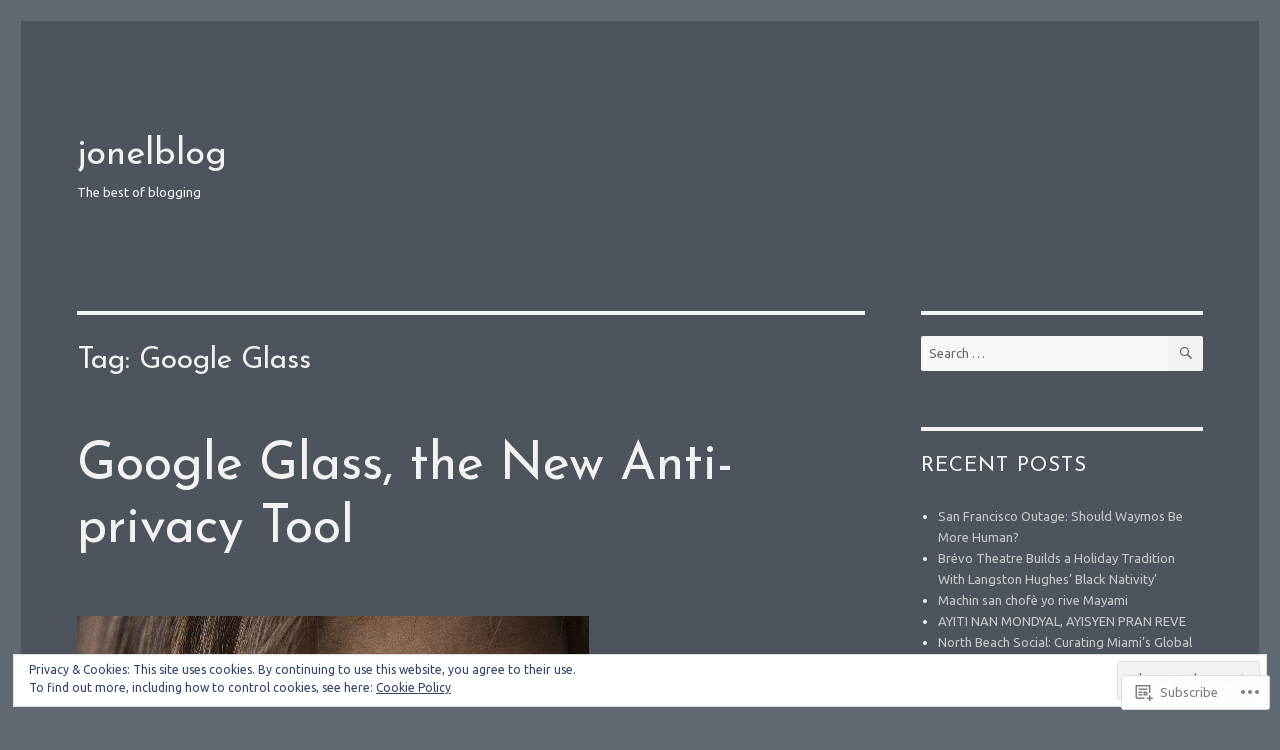

--- FILE ---
content_type: text/html; charset=UTF-8
request_url: https://joneljuste.com/tag/google-glass/
body_size: 23985
content:
<!DOCTYPE html>
<html lang="en" class="no-js">
<head>
	<meta charset="UTF-8">
	<meta name="viewport" content="width=device-width, initial-scale=1">
	<link rel="profile" href="https://gmpg.org/xfn/11">
		<script>(function(html){html.className = html.className.replace(/\bno-js\b/,'js')})(document.documentElement);</script>
<title>Google Glass &#8211; jonelblog</title>
<script type="text/javascript">
  WebFontConfig = {"google":{"families":["Ubuntu:r,i,b,bi:latin,latin-ext","Josefin+Sans:r:latin,latin-ext"]},"api_url":"https:\/\/fonts-api.wp.com\/css"};
  (function() {
    var wf = document.createElement('script');
    wf.src = '/wp-content/plugins/custom-fonts/js/webfont.js';
    wf.type = 'text/javascript';
    wf.async = 'true';
    var s = document.getElementsByTagName('script')[0];
    s.parentNode.insertBefore(wf, s);
	})();
</script><style id="jetpack-custom-fonts-css">.wf-active body, .wf-active button, .wf-active input, .wf-active select, .wf-active textarea{font-family:"Ubuntu",sans-serif}.wf-active ::-webkit-input-placeholder{font-family:"Ubuntu",sans-serif}.wf-active :-moz-placeholder{font-family:"Ubuntu",sans-serif}.wf-active ::-moz-placeholder{font-family:"Ubuntu",sans-serif}.wf-active :-ms-input-placeholder{font-family:"Ubuntu",sans-serif}.wf-active button, .wf-active button[disabled]:hover, .wf-active button[disabled]:focus, .wf-active input[type="button"], .wf-active input[type="button"][disabled]:hover, .wf-active input[type="button"][disabled]:focus, .wf-active input[type="reset"], .wf-active input[type="reset"][disabled]:hover, .wf-active input[type="reset"][disabled]:focus, .wf-active input[type="submit"], .wf-active input[type="submit"][disabled]:hover, .wf-active input[type="submit"][disabled]:focus, .wf-active .main-navigation, .wf-active .no-comments, .wf-active .tagcloud a, .wf-active .wp_widget_tag_cloud a, .wf-active .top_rated div > p, .wf-active .comments-area #respond .comment-form-fields p.comment-form-posting-as, .wf-active .comments-area #respond .comment-form-fields p.comment-form-log-out, .wf-active .comments-area #respond #comment-form-identity #comment-form-nascar p, .wf-active .comments-area #respond #comment-form-subscribe p, .wf-active .comments-area #respond p.form-submit input#comment-submit, .wf-active .comment-content p.comment-likes span.comment-like-feedback, .wf-active .jp-relatedposts-post-date, .wf-active .jp-relatedposts-post-context{font-family:"Ubuntu",sans-serif}.wf-active .post-password-form label, .wf-active .comment-form label, .wf-active .entry-content .contact-form label, .wf-active .post-navigation .meta-nav, .wf-active .image-navigation, .wf-active .comment-navigation, .wf-active .menu-toggle, .wf-active .widget_recent_entries .post-date, .wf-active .widget_rss .rss-date, .wf-active .widget_rss cite, .wf-active .sticky-post, .wf-active .entry-footer, .wf-active .comment-metadata, .wf-active .pingback .edit-link, .wf-active .comment-reply-link, .wf-active .page-links, .wf-active .page-links a, .wf-active .page-links > span, .wf-active .pd-rating, .wf-active .entry-content .portfolio-entry-meta, .wf-active .entry-content #jp-relatedposts h3.jp-relatedposts-headline, .wf-active .hentry div.sharedaddy h3.sd-title, .wf-active .hentry h3.sd-title{font-family:"Ubuntu",sans-serif}.wf-active .pagination{font-family:"Ubuntu",sans-serif}.wf-active body:not(.logged-in) .site .skip-link{font-family:"Ubuntu",sans-serif}.wf-active .site-description, .wf-active .author-bio, .wf-active .taxonomy-description, .wf-active .entry-caption, .wf-active .comment-notes, .wf-active .comment-awaiting-moderation, .wf-active .logged-in-as, .wf-active .form-allowed-tags, .wf-active .site-info, .wf-active .wp-caption .wp-caption-text, .wf-active .gallery-caption, .wf-active .entry-content .portfolio-entry-content p, .wf-active .entry-content .testimonial-entry-title, .wf-active .entry-content .testimonial-entry-content p, .wf-active .entry-content #jp-relatedposts .jp-relatedposts-items p, .wf-active .entry-content #jp-relatedposts .jp-relatedposts-items-visual h4.jp-relatedposts-post-title{font-family:"Ubuntu",sans-serif}.wf-active .site-title, .wf-active .post-navigation .post-title, .wf-active .comments-title, .wf-active .comment-reply-title, .wf-active .page-title{font-family:"Josefin Sans",sans-serif;font-size:29.9px;font-style:normal;font-weight:400}.wf-active .widget .widget-title, .wf-active .entry-content .portfolio-entry-title{font-family:"Josefin Sans",sans-serif;font-size:20.8px;font-style:normal;font-weight:400}.wf-active .entry-title{font-family:"Josefin Sans",sans-serif;font-size:36.4px;font-style:normal;font-weight:400}.wf-active .format-aside .entry-title, .wf-active .format-image .entry-title, .wf-active .format-video .entry-title, .wf-active .format-quote .entry-title, .wf-active .format-gallery .entry-title, .wf-active .format-status .entry-title, .wf-active .format-link .entry-title, .wf-active .format-audio .entry-title, .wf-active .format-chat .entry-title{font-size:24.7px;font-style:normal;font-weight:400}@media screen and (min-width: 44.375em){.wf-active .site-title, .wf-active .post-navigation .post-title{font-size:36.4px;font-style:normal;font-weight:400}}@media screen and (min-width: 44.375em){.wf-active .entry-title{font-size:42.9px;font-style:normal;font-weight:400}}@media screen and (min-width: 61.5625em){.wf-active .entry-title{font-size:52px;font-style:normal;font-weight:400}}@media screen and (min-width: 61.5625em){.wf-active .format-aside .entry-title, .wf-active .format-image .entry-title, .wf-active .format-video .entry-title, .wf-active .format-quote .entry-title, .wf-active .format-gallery .entry-title, .wf-active .format-status .entry-title, .wf-active .format-link .entry-title, .wf-active .format-audio .entry-title, .wf-active .format-chat .entry-title{font-size:29.9px;font-style:normal;font-weight:400}}</style>
<meta name='robots' content='max-image-preview:large' />

<!-- Async WordPress.com Remote Login -->
<script id="wpcom_remote_login_js">
var wpcom_remote_login_extra_auth = '';
function wpcom_remote_login_remove_dom_node_id( element_id ) {
	var dom_node = document.getElementById( element_id );
	if ( dom_node ) { dom_node.parentNode.removeChild( dom_node ); }
}
function wpcom_remote_login_remove_dom_node_classes( class_name ) {
	var dom_nodes = document.querySelectorAll( '.' + class_name );
	for ( var i = 0; i < dom_nodes.length; i++ ) {
		dom_nodes[ i ].parentNode.removeChild( dom_nodes[ i ] );
	}
}
function wpcom_remote_login_final_cleanup() {
	wpcom_remote_login_remove_dom_node_classes( "wpcom_remote_login_msg" );
	wpcom_remote_login_remove_dom_node_id( "wpcom_remote_login_key" );
	wpcom_remote_login_remove_dom_node_id( "wpcom_remote_login_validate" );
	wpcom_remote_login_remove_dom_node_id( "wpcom_remote_login_js" );
	wpcom_remote_login_remove_dom_node_id( "wpcom_request_access_iframe" );
	wpcom_remote_login_remove_dom_node_id( "wpcom_request_access_styles" );
}

// Watch for messages back from the remote login
window.addEventListener( "message", function( e ) {
	if ( e.origin === "https://r-login.wordpress.com" ) {
		var data = {};
		try {
			data = JSON.parse( e.data );
		} catch( e ) {
			wpcom_remote_login_final_cleanup();
			return;
		}

		if ( data.msg === 'LOGIN' ) {
			// Clean up the login check iframe
			wpcom_remote_login_remove_dom_node_id( "wpcom_remote_login_key" );

			var id_regex = new RegExp( /^[0-9]+$/ );
			var token_regex = new RegExp( /^.*|.*|.*$/ );
			if (
				token_regex.test( data.token )
				&& id_regex.test( data.wpcomid )
			) {
				// We have everything we need to ask for a login
				var script = document.createElement( "script" );
				script.setAttribute( "id", "wpcom_remote_login_validate" );
				script.src = '/remote-login.php?wpcom_remote_login=validate'
					+ '&wpcomid=' + data.wpcomid
					+ '&token=' + encodeURIComponent( data.token )
					+ '&host=' + window.location.protocol
					+ '//' + window.location.hostname
					+ '&postid=54'
					+ '&is_singular=';
				document.body.appendChild( script );
			}

			return;
		}

		// Safari ITP, not logged in, so redirect
		if ( data.msg === 'LOGIN-REDIRECT' ) {
			window.location = 'https://wordpress.com/log-in?redirect_to=' + window.location.href;
			return;
		}

		// Safari ITP, storage access failed, remove the request
		if ( data.msg === 'LOGIN-REMOVE' ) {
			var css_zap = 'html { -webkit-transition: margin-top 1s; transition: margin-top 1s; } /* 9001 */ html { margin-top: 0 !important; } * html body { margin-top: 0 !important; } @media screen and ( max-width: 782px ) { html { margin-top: 0 !important; } * html body { margin-top: 0 !important; } }';
			var style_zap = document.createElement( 'style' );
			style_zap.type = 'text/css';
			style_zap.appendChild( document.createTextNode( css_zap ) );
			document.body.appendChild( style_zap );

			var e = document.getElementById( 'wpcom_request_access_iframe' );
			e.parentNode.removeChild( e );

			document.cookie = 'wordpress_com_login_access=denied; path=/; max-age=31536000';

			return;
		}

		// Safari ITP
		if ( data.msg === 'REQUEST_ACCESS' ) {
			console.log( 'request access: safari' );

			// Check ITP iframe enable/disable knob
			if ( wpcom_remote_login_extra_auth !== 'safari_itp_iframe' ) {
				return;
			}

			// If we are in a "private window" there is no ITP.
			var private_window = false;
			try {
				var opendb = window.openDatabase( null, null, null, null );
			} catch( e ) {
				private_window = true;
			}

			if ( private_window ) {
				console.log( 'private window' );
				return;
			}

			var iframe = document.createElement( 'iframe' );
			iframe.id = 'wpcom_request_access_iframe';
			iframe.setAttribute( 'scrolling', 'no' );
			iframe.setAttribute( 'sandbox', 'allow-storage-access-by-user-activation allow-scripts allow-same-origin allow-top-navigation-by-user-activation' );
			iframe.src = 'https://r-login.wordpress.com/remote-login.php?wpcom_remote_login=request_access&origin=' + encodeURIComponent( data.origin ) + '&wpcomid=' + encodeURIComponent( data.wpcomid );

			var css = 'html { -webkit-transition: margin-top 1s; transition: margin-top 1s; } /* 9001 */ html { margin-top: 46px !important; } * html body { margin-top: 46px !important; } @media screen and ( max-width: 660px ) { html { margin-top: 71px !important; } * html body { margin-top: 71px !important; } #wpcom_request_access_iframe { display: block; height: 71px !important; } } #wpcom_request_access_iframe { border: 0px; height: 46px; position: fixed; top: 0; left: 0; width: 100%; min-width: 100%; z-index: 99999; background: #23282d; } ';

			var style = document.createElement( 'style' );
			style.type = 'text/css';
			style.id = 'wpcom_request_access_styles';
			style.appendChild( document.createTextNode( css ) );
			document.body.appendChild( style );

			document.body.appendChild( iframe );
		}

		if ( data.msg === 'DONE' ) {
			wpcom_remote_login_final_cleanup();
		}
	}
}, false );

// Inject the remote login iframe after the page has had a chance to load
// more critical resources
window.addEventListener( "DOMContentLoaded", function( e ) {
	var iframe = document.createElement( "iframe" );
	iframe.style.display = "none";
	iframe.setAttribute( "scrolling", "no" );
	iframe.setAttribute( "id", "wpcom_remote_login_key" );
	iframe.src = "https://r-login.wordpress.com/remote-login.php"
		+ "?wpcom_remote_login=key"
		+ "&origin=aHR0cHM6Ly9qb25lbGp1c3RlLmNvbQ%3D%3D"
		+ "&wpcomid=59582841"
		+ "&time=" + Math.floor( Date.now() / 1000 );
	document.body.appendChild( iframe );
}, false );
</script>
<link rel='dns-prefetch' href='//s0.wp.com' />
<link rel="alternate" type="application/rss+xml" title="jonelblog &raquo; Feed" href="https://joneljuste.com/feed/" />
<link rel="alternate" type="application/rss+xml" title="jonelblog &raquo; Comments Feed" href="https://joneljuste.com/comments/feed/" />
<link rel="alternate" type="application/rss+xml" title="jonelblog &raquo; Google Glass Tag Feed" href="https://joneljuste.com/tag/google-glass/feed/" />
	<script type="text/javascript">
		/* <![CDATA[ */
		function addLoadEvent(func) {
			var oldonload = window.onload;
			if (typeof window.onload != 'function') {
				window.onload = func;
			} else {
				window.onload = function () {
					oldonload();
					func();
				}
			}
		}
		/* ]]> */
	</script>
	<link crossorigin='anonymous' rel='stylesheet' id='all-css-0-1' href='/_static/??/wp-content/mu-plugins/jetpack-plugin/sun/modules/theme-tools/compat/twentysixteen.css,/wp-content/mu-plugins/widgets/eu-cookie-law/templates/style.css?m=1753279645j&cssminify=yes' type='text/css' media='all' />
<style id='wp-emoji-styles-inline-css'>

	img.wp-smiley, img.emoji {
		display: inline !important;
		border: none !important;
		box-shadow: none !important;
		height: 1em !important;
		width: 1em !important;
		margin: 0 0.07em !important;
		vertical-align: -0.1em !important;
		background: none !important;
		padding: 0 !important;
	}
/*# sourceURL=wp-emoji-styles-inline-css */
</style>
<link crossorigin='anonymous' rel='stylesheet' id='all-css-2-1' href='/wp-content/plugins/gutenberg-core/v22.2.0/build/styles/block-library/style.css?m=1764855221i&cssminify=yes' type='text/css' media='all' />
<style id='wp-block-library-inline-css'>
.has-text-align-justify {
	text-align:justify;
}
.has-text-align-justify{text-align:justify;}

/*# sourceURL=wp-block-library-inline-css */
</style><style id='global-styles-inline-css'>
:root{--wp--preset--aspect-ratio--square: 1;--wp--preset--aspect-ratio--4-3: 4/3;--wp--preset--aspect-ratio--3-4: 3/4;--wp--preset--aspect-ratio--3-2: 3/2;--wp--preset--aspect-ratio--2-3: 2/3;--wp--preset--aspect-ratio--16-9: 16/9;--wp--preset--aspect-ratio--9-16: 9/16;--wp--preset--color--black: #000000;--wp--preset--color--cyan-bluish-gray: #abb8c3;--wp--preset--color--white: #fff;--wp--preset--color--pale-pink: #f78da7;--wp--preset--color--vivid-red: #cf2e2e;--wp--preset--color--luminous-vivid-orange: #ff6900;--wp--preset--color--luminous-vivid-amber: #fcb900;--wp--preset--color--light-green-cyan: #7bdcb5;--wp--preset--color--vivid-green-cyan: #00d084;--wp--preset--color--pale-cyan-blue: #8ed1fc;--wp--preset--color--vivid-cyan-blue: #0693e3;--wp--preset--color--vivid-purple: #9b51e0;--wp--preset--color--dark-gray: #1a1a1a;--wp--preset--color--medium-gray: #686868;--wp--preset--color--light-gray: #e5e5e5;--wp--preset--color--blue-gray: #4d545c;--wp--preset--color--bright-blue: #007acc;--wp--preset--color--light-blue: #9adffd;--wp--preset--color--dark-brown: #402b30;--wp--preset--color--medium-brown: #774e24;--wp--preset--color--dark-red: #640c1f;--wp--preset--color--bright-red: #ff675f;--wp--preset--color--yellow: #ffef8e;--wp--preset--gradient--vivid-cyan-blue-to-vivid-purple: linear-gradient(135deg,rgb(6,147,227) 0%,rgb(155,81,224) 100%);--wp--preset--gradient--light-green-cyan-to-vivid-green-cyan: linear-gradient(135deg,rgb(122,220,180) 0%,rgb(0,208,130) 100%);--wp--preset--gradient--luminous-vivid-amber-to-luminous-vivid-orange: linear-gradient(135deg,rgb(252,185,0) 0%,rgb(255,105,0) 100%);--wp--preset--gradient--luminous-vivid-orange-to-vivid-red: linear-gradient(135deg,rgb(255,105,0) 0%,rgb(207,46,46) 100%);--wp--preset--gradient--very-light-gray-to-cyan-bluish-gray: linear-gradient(135deg,rgb(238,238,238) 0%,rgb(169,184,195) 100%);--wp--preset--gradient--cool-to-warm-spectrum: linear-gradient(135deg,rgb(74,234,220) 0%,rgb(151,120,209) 20%,rgb(207,42,186) 40%,rgb(238,44,130) 60%,rgb(251,105,98) 80%,rgb(254,248,76) 100%);--wp--preset--gradient--blush-light-purple: linear-gradient(135deg,rgb(255,206,236) 0%,rgb(152,150,240) 100%);--wp--preset--gradient--blush-bordeaux: linear-gradient(135deg,rgb(254,205,165) 0%,rgb(254,45,45) 50%,rgb(107,0,62) 100%);--wp--preset--gradient--luminous-dusk: linear-gradient(135deg,rgb(255,203,112) 0%,rgb(199,81,192) 50%,rgb(65,88,208) 100%);--wp--preset--gradient--pale-ocean: linear-gradient(135deg,rgb(255,245,203) 0%,rgb(182,227,212) 50%,rgb(51,167,181) 100%);--wp--preset--gradient--electric-grass: linear-gradient(135deg,rgb(202,248,128) 0%,rgb(113,206,126) 100%);--wp--preset--gradient--midnight: linear-gradient(135deg,rgb(2,3,129) 0%,rgb(40,116,252) 100%);--wp--preset--font-size--small: 13px;--wp--preset--font-size--medium: 20px;--wp--preset--font-size--large: 36px;--wp--preset--font-size--x-large: 42px;--wp--preset--font-family--albert-sans: 'Albert Sans', sans-serif;--wp--preset--font-family--alegreya: Alegreya, serif;--wp--preset--font-family--arvo: Arvo, serif;--wp--preset--font-family--bodoni-moda: 'Bodoni Moda', serif;--wp--preset--font-family--bricolage-grotesque: 'Bricolage Grotesque', sans-serif;--wp--preset--font-family--cabin: Cabin, sans-serif;--wp--preset--font-family--chivo: Chivo, sans-serif;--wp--preset--font-family--commissioner: Commissioner, sans-serif;--wp--preset--font-family--cormorant: Cormorant, serif;--wp--preset--font-family--courier-prime: 'Courier Prime', monospace;--wp--preset--font-family--crimson-pro: 'Crimson Pro', serif;--wp--preset--font-family--dm-mono: 'DM Mono', monospace;--wp--preset--font-family--dm-sans: 'DM Sans', sans-serif;--wp--preset--font-family--dm-serif-display: 'DM Serif Display', serif;--wp--preset--font-family--domine: Domine, serif;--wp--preset--font-family--eb-garamond: 'EB Garamond', serif;--wp--preset--font-family--epilogue: Epilogue, sans-serif;--wp--preset--font-family--fahkwang: Fahkwang, sans-serif;--wp--preset--font-family--figtree: Figtree, sans-serif;--wp--preset--font-family--fira-sans: 'Fira Sans', sans-serif;--wp--preset--font-family--fjalla-one: 'Fjalla One', sans-serif;--wp--preset--font-family--fraunces: Fraunces, serif;--wp--preset--font-family--gabarito: Gabarito, system-ui;--wp--preset--font-family--ibm-plex-mono: 'IBM Plex Mono', monospace;--wp--preset--font-family--ibm-plex-sans: 'IBM Plex Sans', sans-serif;--wp--preset--font-family--ibarra-real-nova: 'Ibarra Real Nova', serif;--wp--preset--font-family--instrument-serif: 'Instrument Serif', serif;--wp--preset--font-family--inter: Inter, sans-serif;--wp--preset--font-family--josefin-sans: 'Josefin Sans', sans-serif;--wp--preset--font-family--jost: Jost, sans-serif;--wp--preset--font-family--libre-baskerville: 'Libre Baskerville', serif;--wp--preset--font-family--libre-franklin: 'Libre Franklin', sans-serif;--wp--preset--font-family--literata: Literata, serif;--wp--preset--font-family--lora: Lora, serif;--wp--preset--font-family--merriweather: Merriweather, serif;--wp--preset--font-family--montserrat: Montserrat, sans-serif;--wp--preset--font-family--newsreader: Newsreader, serif;--wp--preset--font-family--noto-sans-mono: 'Noto Sans Mono', sans-serif;--wp--preset--font-family--nunito: Nunito, sans-serif;--wp--preset--font-family--open-sans: 'Open Sans', sans-serif;--wp--preset--font-family--overpass: Overpass, sans-serif;--wp--preset--font-family--pt-serif: 'PT Serif', serif;--wp--preset--font-family--petrona: Petrona, serif;--wp--preset--font-family--piazzolla: Piazzolla, serif;--wp--preset--font-family--playfair-display: 'Playfair Display', serif;--wp--preset--font-family--plus-jakarta-sans: 'Plus Jakarta Sans', sans-serif;--wp--preset--font-family--poppins: Poppins, sans-serif;--wp--preset--font-family--raleway: Raleway, sans-serif;--wp--preset--font-family--roboto: Roboto, sans-serif;--wp--preset--font-family--roboto-slab: 'Roboto Slab', serif;--wp--preset--font-family--rubik: Rubik, sans-serif;--wp--preset--font-family--rufina: Rufina, serif;--wp--preset--font-family--sora: Sora, sans-serif;--wp--preset--font-family--source-sans-3: 'Source Sans 3', sans-serif;--wp--preset--font-family--source-serif-4: 'Source Serif 4', serif;--wp--preset--font-family--space-mono: 'Space Mono', monospace;--wp--preset--font-family--syne: Syne, sans-serif;--wp--preset--font-family--texturina: Texturina, serif;--wp--preset--font-family--urbanist: Urbanist, sans-serif;--wp--preset--font-family--work-sans: 'Work Sans', sans-serif;--wp--preset--spacing--20: 0.44rem;--wp--preset--spacing--30: 0.67rem;--wp--preset--spacing--40: 1rem;--wp--preset--spacing--50: 1.5rem;--wp--preset--spacing--60: 2.25rem;--wp--preset--spacing--70: 3.38rem;--wp--preset--spacing--80: 5.06rem;--wp--preset--shadow--natural: 6px 6px 9px rgba(0, 0, 0, 0.2);--wp--preset--shadow--deep: 12px 12px 50px rgba(0, 0, 0, 0.4);--wp--preset--shadow--sharp: 6px 6px 0px rgba(0, 0, 0, 0.2);--wp--preset--shadow--outlined: 6px 6px 0px -3px rgb(255, 255, 255), 6px 6px rgb(0, 0, 0);--wp--preset--shadow--crisp: 6px 6px 0px rgb(0, 0, 0);}:where(.is-layout-flex){gap: 0.5em;}:where(.is-layout-grid){gap: 0.5em;}body .is-layout-flex{display: flex;}.is-layout-flex{flex-wrap: wrap;align-items: center;}.is-layout-flex > :is(*, div){margin: 0;}body .is-layout-grid{display: grid;}.is-layout-grid > :is(*, div){margin: 0;}:where(.wp-block-columns.is-layout-flex){gap: 2em;}:where(.wp-block-columns.is-layout-grid){gap: 2em;}:where(.wp-block-post-template.is-layout-flex){gap: 1.25em;}:where(.wp-block-post-template.is-layout-grid){gap: 1.25em;}.has-black-color{color: var(--wp--preset--color--black) !important;}.has-cyan-bluish-gray-color{color: var(--wp--preset--color--cyan-bluish-gray) !important;}.has-white-color{color: var(--wp--preset--color--white) !important;}.has-pale-pink-color{color: var(--wp--preset--color--pale-pink) !important;}.has-vivid-red-color{color: var(--wp--preset--color--vivid-red) !important;}.has-luminous-vivid-orange-color{color: var(--wp--preset--color--luminous-vivid-orange) !important;}.has-luminous-vivid-amber-color{color: var(--wp--preset--color--luminous-vivid-amber) !important;}.has-light-green-cyan-color{color: var(--wp--preset--color--light-green-cyan) !important;}.has-vivid-green-cyan-color{color: var(--wp--preset--color--vivid-green-cyan) !important;}.has-pale-cyan-blue-color{color: var(--wp--preset--color--pale-cyan-blue) !important;}.has-vivid-cyan-blue-color{color: var(--wp--preset--color--vivid-cyan-blue) !important;}.has-vivid-purple-color{color: var(--wp--preset--color--vivid-purple) !important;}.has-black-background-color{background-color: var(--wp--preset--color--black) !important;}.has-cyan-bluish-gray-background-color{background-color: var(--wp--preset--color--cyan-bluish-gray) !important;}.has-white-background-color{background-color: var(--wp--preset--color--white) !important;}.has-pale-pink-background-color{background-color: var(--wp--preset--color--pale-pink) !important;}.has-vivid-red-background-color{background-color: var(--wp--preset--color--vivid-red) !important;}.has-luminous-vivid-orange-background-color{background-color: var(--wp--preset--color--luminous-vivid-orange) !important;}.has-luminous-vivid-amber-background-color{background-color: var(--wp--preset--color--luminous-vivid-amber) !important;}.has-light-green-cyan-background-color{background-color: var(--wp--preset--color--light-green-cyan) !important;}.has-vivid-green-cyan-background-color{background-color: var(--wp--preset--color--vivid-green-cyan) !important;}.has-pale-cyan-blue-background-color{background-color: var(--wp--preset--color--pale-cyan-blue) !important;}.has-vivid-cyan-blue-background-color{background-color: var(--wp--preset--color--vivid-cyan-blue) !important;}.has-vivid-purple-background-color{background-color: var(--wp--preset--color--vivid-purple) !important;}.has-black-border-color{border-color: var(--wp--preset--color--black) !important;}.has-cyan-bluish-gray-border-color{border-color: var(--wp--preset--color--cyan-bluish-gray) !important;}.has-white-border-color{border-color: var(--wp--preset--color--white) !important;}.has-pale-pink-border-color{border-color: var(--wp--preset--color--pale-pink) !important;}.has-vivid-red-border-color{border-color: var(--wp--preset--color--vivid-red) !important;}.has-luminous-vivid-orange-border-color{border-color: var(--wp--preset--color--luminous-vivid-orange) !important;}.has-luminous-vivid-amber-border-color{border-color: var(--wp--preset--color--luminous-vivid-amber) !important;}.has-light-green-cyan-border-color{border-color: var(--wp--preset--color--light-green-cyan) !important;}.has-vivid-green-cyan-border-color{border-color: var(--wp--preset--color--vivid-green-cyan) !important;}.has-pale-cyan-blue-border-color{border-color: var(--wp--preset--color--pale-cyan-blue) !important;}.has-vivid-cyan-blue-border-color{border-color: var(--wp--preset--color--vivid-cyan-blue) !important;}.has-vivid-purple-border-color{border-color: var(--wp--preset--color--vivid-purple) !important;}.has-vivid-cyan-blue-to-vivid-purple-gradient-background{background: var(--wp--preset--gradient--vivid-cyan-blue-to-vivid-purple) !important;}.has-light-green-cyan-to-vivid-green-cyan-gradient-background{background: var(--wp--preset--gradient--light-green-cyan-to-vivid-green-cyan) !important;}.has-luminous-vivid-amber-to-luminous-vivid-orange-gradient-background{background: var(--wp--preset--gradient--luminous-vivid-amber-to-luminous-vivid-orange) !important;}.has-luminous-vivid-orange-to-vivid-red-gradient-background{background: var(--wp--preset--gradient--luminous-vivid-orange-to-vivid-red) !important;}.has-very-light-gray-to-cyan-bluish-gray-gradient-background{background: var(--wp--preset--gradient--very-light-gray-to-cyan-bluish-gray) !important;}.has-cool-to-warm-spectrum-gradient-background{background: var(--wp--preset--gradient--cool-to-warm-spectrum) !important;}.has-blush-light-purple-gradient-background{background: var(--wp--preset--gradient--blush-light-purple) !important;}.has-blush-bordeaux-gradient-background{background: var(--wp--preset--gradient--blush-bordeaux) !important;}.has-luminous-dusk-gradient-background{background: var(--wp--preset--gradient--luminous-dusk) !important;}.has-pale-ocean-gradient-background{background: var(--wp--preset--gradient--pale-ocean) !important;}.has-electric-grass-gradient-background{background: var(--wp--preset--gradient--electric-grass) !important;}.has-midnight-gradient-background{background: var(--wp--preset--gradient--midnight) !important;}.has-small-font-size{font-size: var(--wp--preset--font-size--small) !important;}.has-medium-font-size{font-size: var(--wp--preset--font-size--medium) !important;}.has-large-font-size{font-size: var(--wp--preset--font-size--large) !important;}.has-x-large-font-size{font-size: var(--wp--preset--font-size--x-large) !important;}.has-albert-sans-font-family{font-family: var(--wp--preset--font-family--albert-sans) !important;}.has-alegreya-font-family{font-family: var(--wp--preset--font-family--alegreya) !important;}.has-arvo-font-family{font-family: var(--wp--preset--font-family--arvo) !important;}.has-bodoni-moda-font-family{font-family: var(--wp--preset--font-family--bodoni-moda) !important;}.has-bricolage-grotesque-font-family{font-family: var(--wp--preset--font-family--bricolage-grotesque) !important;}.has-cabin-font-family{font-family: var(--wp--preset--font-family--cabin) !important;}.has-chivo-font-family{font-family: var(--wp--preset--font-family--chivo) !important;}.has-commissioner-font-family{font-family: var(--wp--preset--font-family--commissioner) !important;}.has-cormorant-font-family{font-family: var(--wp--preset--font-family--cormorant) !important;}.has-courier-prime-font-family{font-family: var(--wp--preset--font-family--courier-prime) !important;}.has-crimson-pro-font-family{font-family: var(--wp--preset--font-family--crimson-pro) !important;}.has-dm-mono-font-family{font-family: var(--wp--preset--font-family--dm-mono) !important;}.has-dm-sans-font-family{font-family: var(--wp--preset--font-family--dm-sans) !important;}.has-dm-serif-display-font-family{font-family: var(--wp--preset--font-family--dm-serif-display) !important;}.has-domine-font-family{font-family: var(--wp--preset--font-family--domine) !important;}.has-eb-garamond-font-family{font-family: var(--wp--preset--font-family--eb-garamond) !important;}.has-epilogue-font-family{font-family: var(--wp--preset--font-family--epilogue) !important;}.has-fahkwang-font-family{font-family: var(--wp--preset--font-family--fahkwang) !important;}.has-figtree-font-family{font-family: var(--wp--preset--font-family--figtree) !important;}.has-fira-sans-font-family{font-family: var(--wp--preset--font-family--fira-sans) !important;}.has-fjalla-one-font-family{font-family: var(--wp--preset--font-family--fjalla-one) !important;}.has-fraunces-font-family{font-family: var(--wp--preset--font-family--fraunces) !important;}.has-gabarito-font-family{font-family: var(--wp--preset--font-family--gabarito) !important;}.has-ibm-plex-mono-font-family{font-family: var(--wp--preset--font-family--ibm-plex-mono) !important;}.has-ibm-plex-sans-font-family{font-family: var(--wp--preset--font-family--ibm-plex-sans) !important;}.has-ibarra-real-nova-font-family{font-family: var(--wp--preset--font-family--ibarra-real-nova) !important;}.has-instrument-serif-font-family{font-family: var(--wp--preset--font-family--instrument-serif) !important;}.has-inter-font-family{font-family: var(--wp--preset--font-family--inter) !important;}.has-josefin-sans-font-family{font-family: var(--wp--preset--font-family--josefin-sans) !important;}.has-jost-font-family{font-family: var(--wp--preset--font-family--jost) !important;}.has-libre-baskerville-font-family{font-family: var(--wp--preset--font-family--libre-baskerville) !important;}.has-libre-franklin-font-family{font-family: var(--wp--preset--font-family--libre-franklin) !important;}.has-literata-font-family{font-family: var(--wp--preset--font-family--literata) !important;}.has-lora-font-family{font-family: var(--wp--preset--font-family--lora) !important;}.has-merriweather-font-family{font-family: var(--wp--preset--font-family--merriweather) !important;}.has-montserrat-font-family{font-family: var(--wp--preset--font-family--montserrat) !important;}.has-newsreader-font-family{font-family: var(--wp--preset--font-family--newsreader) !important;}.has-noto-sans-mono-font-family{font-family: var(--wp--preset--font-family--noto-sans-mono) !important;}.has-nunito-font-family{font-family: var(--wp--preset--font-family--nunito) !important;}.has-open-sans-font-family{font-family: var(--wp--preset--font-family--open-sans) !important;}.has-overpass-font-family{font-family: var(--wp--preset--font-family--overpass) !important;}.has-pt-serif-font-family{font-family: var(--wp--preset--font-family--pt-serif) !important;}.has-petrona-font-family{font-family: var(--wp--preset--font-family--petrona) !important;}.has-piazzolla-font-family{font-family: var(--wp--preset--font-family--piazzolla) !important;}.has-playfair-display-font-family{font-family: var(--wp--preset--font-family--playfair-display) !important;}.has-plus-jakarta-sans-font-family{font-family: var(--wp--preset--font-family--plus-jakarta-sans) !important;}.has-poppins-font-family{font-family: var(--wp--preset--font-family--poppins) !important;}.has-raleway-font-family{font-family: var(--wp--preset--font-family--raleway) !important;}.has-roboto-font-family{font-family: var(--wp--preset--font-family--roboto) !important;}.has-roboto-slab-font-family{font-family: var(--wp--preset--font-family--roboto-slab) !important;}.has-rubik-font-family{font-family: var(--wp--preset--font-family--rubik) !important;}.has-rufina-font-family{font-family: var(--wp--preset--font-family--rufina) !important;}.has-sora-font-family{font-family: var(--wp--preset--font-family--sora) !important;}.has-source-sans-3-font-family{font-family: var(--wp--preset--font-family--source-sans-3) !important;}.has-source-serif-4-font-family{font-family: var(--wp--preset--font-family--source-serif-4) !important;}.has-space-mono-font-family{font-family: var(--wp--preset--font-family--space-mono) !important;}.has-syne-font-family{font-family: var(--wp--preset--font-family--syne) !important;}.has-texturina-font-family{font-family: var(--wp--preset--font-family--texturina) !important;}.has-urbanist-font-family{font-family: var(--wp--preset--font-family--urbanist) !important;}.has-work-sans-font-family{font-family: var(--wp--preset--font-family--work-sans) !important;}
/*# sourceURL=global-styles-inline-css */
</style>

<style id='classic-theme-styles-inline-css'>
/*! This file is auto-generated */
.wp-block-button__link{color:#fff;background-color:#32373c;border-radius:9999px;box-shadow:none;text-decoration:none;padding:calc(.667em + 2px) calc(1.333em + 2px);font-size:1.125em}.wp-block-file__button{background:#32373c;color:#fff;text-decoration:none}
/*# sourceURL=/wp-includes/css/classic-themes.min.css */
</style>
<link crossorigin='anonymous' rel='stylesheet' id='all-css-4-1' href='/_static/??-eJyNkVtuAyEMRTdUjzVpHs1H1aVUDHFTEswgbDrN7ms0UROpaZQfBFfnXCzAKYMfk1JSzLHuQxL04xBHfxRcdP1L14MEzpGg0Fe3xF0Q/SVA9BSp8yJPeFXEFS5dhSzn7LQRTLvgKBIbdk+bsjkwDLmQCNjKoTLop4nyx5tjzHVAnSw4SfhWooQfBggylRImcoaVdoEAt9xSp/M5JKuSMTp194Y6kGbnj+czSk34biruKVEJreL29vGBbz/nv7iBOH9Ec974td+snheb7Xq5OvwAktizAQ==&cssminify=yes' type='text/css' media='all' />
<link crossorigin='anonymous' rel='stylesheet' id='all-css-10-1' href='/_static/??-eJx9y0EOwjAMRNELYUxEK7FBnKWNTAhK7Kh2lPb2pGyADbv5Iz1sBbywERvagzIpljqjtX5sGlcjYvSqqLYlgla85GPvA37BXKGkGiIrLjQnCX2Gt/rkPxRIIImfLAr/BNzTFJed3vLVjW4YT2fnLs8X8DhDqQ==&cssminify=yes' type='text/css' media='all' />
<style id='jetpack-global-styles-frontend-style-inline-css'>
:root { --font-headings: unset; --font-base: unset; --font-headings-default: -apple-system,BlinkMacSystemFont,"Segoe UI",Roboto,Oxygen-Sans,Ubuntu,Cantarell,"Helvetica Neue",sans-serif; --font-base-default: -apple-system,BlinkMacSystemFont,"Segoe UI",Roboto,Oxygen-Sans,Ubuntu,Cantarell,"Helvetica Neue",sans-serif;}
/*# sourceURL=jetpack-global-styles-frontend-style-inline-css */
</style>
<link crossorigin='anonymous' rel='stylesheet' id='all-css-12-1' href='/wp-content/themes/h4/global.css?m=1420737423i&cssminify=yes' type='text/css' media='all' />
<script id="wpcom-actionbar-placeholder-js-extra">
var actionbardata = {"siteID":"59582841","postID":"0","siteURL":"https://joneljuste.com","xhrURL":"https://joneljuste.com/wp-admin/admin-ajax.php","nonce":"bdae942ed4","isLoggedIn":"","statusMessage":"","subsEmailDefault":"instantly","proxyScriptUrl":"https://s0.wp.com/wp-content/js/wpcom-proxy-request.js?m=1513050504i&amp;ver=20211021","i18n":{"followedText":"New posts from this site will now appear in your \u003Ca href=\"https://wordpress.com/reader\"\u003EReader\u003C/a\u003E","foldBar":"Collapse this bar","unfoldBar":"Expand this bar","shortLinkCopied":"Shortlink copied to clipboard."}};
//# sourceURL=wpcom-actionbar-placeholder-js-extra
</script>
<script id="jetpack-mu-wpcom-settings-js-before">
var JETPACK_MU_WPCOM_SETTINGS = {"assetsUrl":"https://s0.wp.com/wp-content/mu-plugins/jetpack-mu-wpcom-plugin/sun/jetpack_vendor/automattic/jetpack-mu-wpcom/src/build/"};
//# sourceURL=jetpack-mu-wpcom-settings-js-before
</script>
<script crossorigin='anonymous' type='text/javascript'  src='/_static/??/wp-content/js/rlt-proxy.js,/wp-content/themes/pub/twentysixteen/js/html5.js,/wp-content/blog-plugins/wordads-classes/js/cmp/v2/cmp-non-gdpr.js?m=1720530689j'></script>
<script id="rlt-proxy-js-after">
	rltInitialize( {"token":null,"iframeOrigins":["https:\/\/widgets.wp.com"]} );
//# sourceURL=rlt-proxy-js-after
</script>
<link rel="EditURI" type="application/rsd+xml" title="RSD" href="https://joneljuste.wordpress.com/xmlrpc.php?rsd" />
<meta name="generator" content="WordPress.com" />

<!-- Jetpack Open Graph Tags -->
<meta property="og:type" content="website" />
<meta property="og:title" content="Google Glass &#8211; jonelblog" />
<meta property="og:url" content="https://joneljuste.com/tag/google-glass/" />
<meta property="og:site_name" content="jonelblog" />
<meta property="og:image" content="https://s0.wp.com/i/blank.jpg?m=1383295312i" />
<meta property="og:image:width" content="200" />
<meta property="og:image:height" content="200" />
<meta property="og:image:alt" content="" />
<meta property="og:locale" content="en_US" />
<meta name="twitter:creator" content="@jjuste02" />
<meta name="twitter:site" content="@jjuste02" />

<!-- End Jetpack Open Graph Tags -->
<link rel="shortcut icon" type="image/x-icon" href="https://s0.wp.com/i/favicon.ico?m=1713425267i" sizes="16x16 24x24 32x32 48x48" />
<link rel="icon" type="image/x-icon" href="https://s0.wp.com/i/favicon.ico?m=1713425267i" sizes="16x16 24x24 32x32 48x48" />
<link rel="apple-touch-icon" href="https://s0.wp.com/i/webclip.png?m=1713868326i" />
<link rel='openid.server' href='https://joneljuste.com/?openidserver=1' />
<link rel='openid.delegate' href='https://joneljuste.com/' />
<link rel="search" type="application/opensearchdescription+xml" href="https://joneljuste.com/osd.xml" title="jonelblog" />
<link rel="search" type="application/opensearchdescription+xml" href="https://s1.wp.com/opensearch.xml" title="WordPress.com" />
<meta name="theme-color" content="#616a73" />
<style>.recentcomments a{display:inline !important;padding:0 !important;margin:0 !important;}</style>		<style type="text/css">
			.recentcomments a {
				display: inline !important;
				padding: 0 !important;
				margin: 0 !important;
			}

			table.recentcommentsavatartop img.avatar, table.recentcommentsavatarend img.avatar {
				border: 0px;
				margin: 0;
			}

			table.recentcommentsavatartop a, table.recentcommentsavatarend a {
				border: 0px !important;
				background-color: transparent !important;
			}

			td.recentcommentsavatarend, td.recentcommentsavatartop {
				padding: 0px 0px 1px 0px;
				margin: 0px;
			}

			td.recentcommentstextend {
				border: none !important;
				padding: 0px 0px 2px 10px;
			}

			.rtl td.recentcommentstextend {
				padding: 0px 10px 2px 0px;
			}

			td.recentcommentstexttop {
				border: none;
				padding: 0px 0px 0px 10px;
			}

			.rtl td.recentcommentstexttop {
				padding: 0px 10px 0px 0px;
			}
		</style>
		<meta name="description" content="Posts about Google Glass written by jjuste02" />
<style id="custom-background-css">
body.custom-background { background-color: #616a73; }
</style>
			<script type="text/javascript">

			window.doNotSellCallback = function() {

				var linkElements = [
					'a[href="https://wordpress.com/?ref=footer_blog"]',
					'a[href="https://wordpress.com/?ref=footer_website"]',
					'a[href="https://wordpress.com/?ref=vertical_footer"]',
					'a[href^="https://wordpress.com/?ref=footer_segment_"]',
				].join(',');

				var dnsLink = document.createElement( 'a' );
				dnsLink.href = 'https://wordpress.com/advertising-program-optout/';
				dnsLink.classList.add( 'do-not-sell-link' );
				dnsLink.rel = 'nofollow';
				dnsLink.style.marginLeft = '0.5em';
				dnsLink.textContent = 'Do Not Sell or Share My Personal Information';

				var creditLinks = document.querySelectorAll( linkElements );

				if ( 0 === creditLinks.length ) {
					return false;
				}

				Array.prototype.forEach.call( creditLinks, function( el ) {
					el.insertAdjacentElement( 'afterend', dnsLink );
				});

				return true;
			};

		</script>
		<style type="text/css" id="custom-colors-css">	input[type="text"],
	input[type="email"],
	input[type="url"],
	input[type="password"],
	input[type="search"],
	input[type="tel"],
	input[type="number"],
	textarea {
		background: #f7f7f7;
		color: #686868;
	}

	input[type="text"]:focus,
	input[type="email"]:focus,
	input[type="url"]:focus,
	input[type="password"]:focus,
	input[type="search"]:focus,
	input[type="tel"]:focus,
	input[type="number"]:focus,
	textarea:focus {
		background-color: #fff;
		color: #1a1a1a;
	}
body { background-color: #616a73;}
.site,
		.main-navigation ul ul li { background-color: #4d545c;}
body #infinite-footer .container { background-color: #4d545c;}
body #infinite-footer .container { background-color: rgba( 77, 84, 92, 0.9 );}
.main-navigation ul ul:after { border-top-color: #4d545c;}
.main-navigation ul ul:after { border-bottom-color: #4d545c;}
mark,
		ins,
		button,
		button[disabled]:hover,
		button[disabled]:focus,
		input[type="button"],
		input[type="button"][disabled]:hover,
		input[type="button"][disabled]:focus,
		input[type="reset"],
		input[type="reset"][disabled]:hover,
		input[type="reset"][disabled]:focus,
		input[type="submit"],
		input[type="submit"][disabled]:hover,
		input[type="submit"][disabled]:focus,
		.menu-toggle.toggled-on,
		.menu-toggle.toggled-on:hover,
		.menu-toggle.toggled-on:focus,
		.pagination .prev,
		.pagination .next,
		.pagination .prev:hover,
		.pagination .prev:focus,
		.pagination .next:hover,
		.pagination .next:focus,
		.pagination .nav-links:before,
		.pagination .nav-links:after,
		.widget_calendar tbody a,
		.widget_calendar tbody a:hover,
		.widget_calendar tbody a:focus,
		.page-links a,
		.page-links a:hover,
		.page-links a:focus,
		.site-main #infinite-handle span,
		.wp-block-button .wp-block-button__link:active,
		.wp-block-button .wp-block-button__link:focus,
		.wp-block-button .wp-block-button__link:hover,
		.is-style-outline>.wp-block-button__link:not(.has-text-color):active,
		.is-style-outline>.wp-block-button__link:not(.has-text-color):focus,
		.is-style-outline>.wp-block-button__link:not(.has-text-color):hover { color: #4d545c;}
.menu-toggle:hover,
		.menu-toggle:focus,
		a,
		.main-navigation a:hover,
		.main-navigation a:focus,
		.dropdown-toggle:hover,
		.dropdown-toggle:focus,
		.social-navigation a:hover:before,
		.social-navigation a:focus:before,
		.post-navigation a:hover .post-title,
		.post-navigation a:focus .post-title,
		.tagcloud a:hover,
		.tagcloud a:focus,
		.site-branding .site-title a:hover,
		.site-branding .site-title a:focus,
		.entry-title a:hover,
		.entry-title a:focus,
		.entry-footer a:hover,
		.entry-footer a:focus,
		.comment-metadata a:hover,
		.comment-metadata a:focus,
		.pingback .comment-edit-link:hover,
		.pingback .comment-edit-link:focus,
		.comment-reply-link,
		.comment-reply-link:hover,
		.comment-reply-link:focus,
		.required,
		.site-info a:hover,
		.site-info a:focus,
		.main-navigation li:hover > a,
		.main-navigation li.focus > a,
		.comments-area #respond .comment-form-service a,
		.widget_flickr #flickr_badge_uber_wrapper a,
		.widget_flickr #flickr_badge_uber_wrapper a:link,
		.widget_flickr #flickr_badge_uber_wrapper a:active,
		.widget_flickr #flickr_badge_uber_wrapper a:visited,
		.wp_widget_tag_cloud a:hover,
		.wp_widget_tag_cloud a:focus,
		body #infinite-footer .blog-info a:hover,
		body #infinite-footer .blog-info a:focus,
		body #infinite-footer .blog-info a:hover,
		body #infinite-footer .blog-info a:focus,
		body #infinite-footer .blog-credits a:hover,
		body #infinite-footer .blog-credits a:focus,
		.is-style-outline>.wp-block-button__link:not(.has-text-color) { color: #C7C7C7;}
mark,
		ins,
		button:hover,
		button:focus,
		input[type="button"]:hover,
		input[type="button"]:focus,
		input[type="reset"]:hover,
		input[type="reset"]:focus,
		input[type="submit"]:hover,
		input[type="submit"]:focus,
		.pagination .prev:hover,
		.pagination .prev:focus,
		.pagination .next:hover,
		.pagination .next:focus,
		.widget_calendar tbody a,
		.page-links a:hover,
		.page-links a:focus,
		#infinite-handle span:hover,
		#infinite-handle span:focus,
		.wp-block-button .wp-block-button__link { background-color: #C7C7C7;}
input[type="text"]:focus,
		input[type="email"]:focus,
		input[type="url"]:focus,
		input[type="password"]:focus,
		input[type="search"]:focus,
		textarea:focus,
		.tagcloud a:hover,
		.tagcloud a:focus,
		.menu-toggle:hover,
		.menu-toggle:focus,
		.comments-area #respond #comment-form-comment.active,
		.comments-area #comment-form-share-text-padder.active,
		.comments-area #respond .comment-form-fields div.comment-form-input.active,
		.wp_widget_tag_cloud a:hover,
		.wp_widget_tag_cloud a:focus,
		.wp-block-button .wp-block-button__link { border-color: #C7C7C7;}
body,
		blockquote cite,
		blockquote small,
		.main-navigation a,
		.menu-toggle,
		.dropdown-toggle,
		.social-navigation a,
		.post-navigation a,
		.widget-title a,
		.site-branding .site-title a,
		.entry-title a,
		.page-links > .page-links-title,
		.comment-author,
		.comment-reply-title small a:hover,
		.comment-reply-title small a:focus { color: #F2F2F2;}
blockquote,
		.menu-toggle.toggled-on,
		.menu-toggle.toggled-on:hover,
		.menu-toggle.toggled-on:focus,
		.post-navigation,
		.post-navigation div + div,
		.pagination,
		.widget,
		.page-header,
		.page-links a,
		.comments-title,
		.comment-reply-title,
		.wp-block-button .wp-block-button__link:active,
		.wp-block-button .wp-block-button__link:focus,
		.wp-block-button .wp-block-button__link:hover,
		.is-style-outline>.wp-block-button__link:not(.has-text-color):active,
		.is-style-outline>.wp-block-button__link:not(.has-text-color):focus,
		.is-style-outline>.wp-block-button__link:not(.has-text-color):hover { border-color: #F2F2F2;}
button,
		button[disabled]:hover,
		button[disabled]:focus,
		input[type="button"],
		input[type="button"][disabled]:hover,
		input[type="button"][disabled]:focus,
		input[type="reset"],
		input[type="reset"][disabled]:hover,
		input[type="reset"][disabled]:focus,
		input[type="submit"],
		input[type="submit"][disabled]:hover,
		input[type="submit"][disabled]:focus,
		.menu-toggle.toggled-on,
		.menu-toggle.toggled-on:hover,
		.menu-toggle.toggled-on:focus,
		.pagination:before,
		.pagination:after,
		.pagination .prev,
		.pagination .next,
		.page-links a,
		.site-main #infinite-handle span,
		.wp-block-button .wp-block-button__link:active,
		.wp-block-button .wp-block-button__link:focus,
		.wp-block-button .wp-block-button__link:hover,
		.is-style-outline>.wp-block-button__link:not(.has-text-color):active,
		.is-style-outline>.wp-block-button__link:not(.has-text-color):focus,
		.is-style-outline>.wp-block-button__link:not(.has-text-color):hover { background-color: #F2F2F2;}
fieldset,
		pre,
		abbr,
		acronym,
		table,
		th,
		td,
		input[type="text"],
		input[type="email"],
		input[type="url"],
		input[type="password"],
		input[type="search"],
		textarea,
		.main-navigation li,
		.main-navigation .primary-menu,
		.menu-toggle,
		.dropdown-toggle:after,
		.social-navigation a,
		.image-navigation,
		.comment-navigation,
		.tagcloud a,
		.entry-content,
		.entry-summary,
		.page-links a,
		.page-links > span,
		.comment-list article,
		.comment-list .pingback,
		.comment-list .trackback,
		.comment-reply-link,
		.no-comments,
		.main-navigation ul ul,
		.main-navigation ul ul li,
		.comments-area #respond #comment-form-comment,
		.comments-area #comment-form-share-text-padder,
		.comments-area #respond .comment-form-fields div.comment-form-input,
		.comments-area #respond .comment-form-service,
		.wp_widget_tag_cloud a,
		body #infinite-footer .container { border-color: #f2f2f2;}
fieldset,
		pre,
		abbr,
		acronym,
		table,
		th,
		td,
		input[type="text"],
		input[type="email"],
		input[type="url"],
		input[type="password"],
		input[type="search"],
		textarea,
		.main-navigation li,
		.main-navigation .primary-menu,
		.menu-toggle,
		.dropdown-toggle:after,
		.social-navigation a,
		.image-navigation,
		.comment-navigation,
		.tagcloud a,
		.entry-content,
		.entry-summary,
		.page-links a,
		.page-links > span,
		.comment-list article,
		.comment-list .pingback,
		.comment-list .trackback,
		.comment-reply-link,
		.no-comments,
		.main-navigation ul ul,
		.main-navigation ul ul li,
		.comments-area #respond #comment-form-comment,
		.comments-area #comment-form-share-text-padder,
		.comments-area #respond .comment-form-fields div.comment-form-input,
		.comments-area #respond .comment-form-service,
		.wp_widget_tag_cloud a,
		body #infinite-footer .container { border-color: rgba( 242, 242, 242, 0.2 );}
.main-navigation ul ul:before { border-top-color: #f2f2f2;}
.main-navigation ul ul:before { border-top-color: rgba( 242, 242, 242, 0.2 );}
.main-navigation ul ul:before { border-bottom-color: #f2f2f2;}
.main-navigation ul ul:before { border-bottom-color: rgba( 242, 242, 242, 0.2 );}
hr,
		code { background-color: #f2f2f2;}
hr,
		code { background-color: rgba( 242, 242, 242, 0.2 );}
blockquote,
		.post-password-form label,
		a:hover,
		a:focus,
		a:active,
		.post-navigation .meta-nav,
		.image-navigation,
		.comment-navigation,
		.widget_recent_entries .post-date,
		.widget_rss .rss-date,
		.widget_rss cite,
		.site-description,
		body:not(.search-results) .entry-summary,
		.author-bio,
		.entry-footer,
		.entry-footer a,
		.sticky-post,
		.taxonomy-description,
		.entry-caption,
		.comment-metadata,
		.pingback .edit-link,
		.comment-metadata a,
		.pingback .comment-edit-link,
		.comment-form label,
		.comment-notes,
		.comment-awaiting-moderation,
		.logged-in-as,
		.form-allowed-tags,
		.site-info,
		.site-info a,
		.wp-caption .wp-caption-text,
		.gallery-caption,
		.jp-relatedposts-post-aoverlay:hover .jp-relatedposts-post-title a,
		.jp-relatedposts-post-aoverlay:focus .jp-relatedposts-post-title a,
		.comments-area #respond .comment-form-fields label,
		.comments-area #respond .comment-form-fields label span.required,
		.comments-area #respond .comment-form-fields label span.nopublish,
		.comments-area #respond .comment-form-service a:hover,
		.comments-area #respond .comment-form-service a:focus,
		.comments-area #respond .comment-form-fields p.comment-form-posting-as,
		.comments-area #respond .comment-form-fields p.comment-form-log-out,
		.comments-area #respond #comment-form-identity #comment-form-nascar p,
		.comments-area #respond #comment-form-subscribe p,
		.comment-content p.comment-likes span.comment-like-feedback,
		.widget_flickr #flickr_badge_uber_wrapper a:focus,
		.widget_flickr #flickr_badge_uber_wrapper a:hover,
		.top_rated div > p,
		body #infinite-footer .blog-info a,
		body #infinite-footer .blog-credits,
		body #infinite-footer .blog-credits a { color: #F2F2F2;}
#respond.js .comment-form-fields label,
		#respond.js .comment-form-fields label span.required,
		#respond.js .comment-form-fields label span.nopublish { color: #757575;}
.widget_calendar tbody a:hover,
		.widget_calendar tbody a:focus { background-color: #F2F2F2;}
</style>
<script type="text/javascript">
	window.google_analytics_uacct = "UA-52447-2";
</script>

<script type="text/javascript">
	var _gaq = _gaq || [];
	_gaq.push(['_setAccount', 'UA-52447-2']);
	_gaq.push(['_gat._anonymizeIp']);
	_gaq.push(['_setDomainName', 'none']);
	_gaq.push(['_setAllowLinker', true]);
	_gaq.push(['_initData']);
	_gaq.push(['_trackPageview']);

	(function() {
		var ga = document.createElement('script'); ga.type = 'text/javascript'; ga.async = true;
		ga.src = ('https:' == document.location.protocol ? 'https://ssl' : 'http://www') + '.google-analytics.com/ga.js';
		(document.getElementsByTagName('head')[0] || document.getElementsByTagName('body')[0]).appendChild(ga);
	})();
</script>
</head>

<body class="archive tag tag-google-glass tag-82795923 custom-background wp-embed-responsive wp-theme-pubtwentysixteen customizer-styles-applied hfeed jetpack-reblog-enabled">
<div id="page" class="site">
	<div class="site-inner">
		<a class="skip-link screen-reader-text" href="#content">
			Skip to content		</a>

		<header id="masthead" class="site-header">
			<div class="site-header-main">
				<div class="site-branding">
					<a href="https://joneljuste.com/" class="site-logo-link" rel="home" itemprop="url"></a>
											<p class="site-title"><a href="https://joneljuste.com/" rel="home">jonelblog</a></p>
												<p class="site-description">The best of blogging</p>
									</div><!-- .site-branding -->

							</div><!-- .site-header-main -->

					</header><!-- .site-header -->

		<div id="content" class="site-content">

	<div id="primary" class="content-area">
		<main id="main" class="site-main">

		
			<header class="page-header">
				<h1 class="page-title">Tag: <span>Google Glass</span></h1>			</header><!-- .page-header -->

			
<article id="post-54" class="post-54 post type-post status-publish format-standard has-post-thumbnail hentry category-blog tag-glass tag-google tag-google-glass tag-privacy">
	<header class="entry-header">
		
		<h2 class="entry-title"><a href="https://joneljuste.com/2014/03/11/google-glass-the-new-anti-privacy-tool/" rel="bookmark">Google Glass, the New Anti-privacy&nbsp;Tool</a></h2>	</header><!-- .entry-header -->

	
	
	<a class="post-thumbnail" href="https://joneljuste.com/2014/03/11/google-glass-the-new-anti-privacy-tool/" aria-hidden="true">
		<img width="512" height="346" src="https://joneljuste.com/wp-content/uploads/2014/03/glass.jpg?w=512" class="attachment-post-thumbnail size-post-thumbnail wp-post-image" alt="Google Glass, the New Anti-privacy&nbsp;Tool" decoding="async" srcset="https://joneljuste.com/wp-content/uploads/2014/03/glass.jpg 512w, https://joneljuste.com/wp-content/uploads/2014/03/glass.jpg?w=150 150w, https://joneljuste.com/wp-content/uploads/2014/03/glass.jpg?w=300 300w" sizes="(max-width: 709px) 85vw, (max-width: 909px) 67vw, (max-width: 984px) 60vw, (max-width: 1362px) 62vw, 840px" data-attachment-id="57" data-permalink="https://joneljuste.com/glass/" data-orig-file="https://joneljuste.com/wp-content/uploads/2014/03/glass.jpg" data-orig-size="512,346" data-comments-opened="1" data-image-meta="{&quot;aperture&quot;:&quot;0&quot;,&quot;credit&quot;:&quot;&quot;,&quot;camera&quot;:&quot;&quot;,&quot;caption&quot;:&quot;&quot;,&quot;created_timestamp&quot;:&quot;0&quot;,&quot;copyright&quot;:&quot;&quot;,&quot;focal_length&quot;:&quot;0&quot;,&quot;iso&quot;:&quot;0&quot;,&quot;shutter_speed&quot;:&quot;0&quot;,&quot;title&quot;:&quot;&quot;}" data-image-title="glass" data-image-description="" data-image-caption="" data-medium-file="https://joneljuste.com/wp-content/uploads/2014/03/glass.jpg?w=300" data-large-file="https://joneljuste.com/wp-content/uploads/2014/03/glass.jpg?w=512" />	</a>

		
	<div class="entry-content">
		<p>By Jonel Juste</p>
<p>Thanks to wearable technology like Google Glass, it is now easier to spy on each other, to record people’s business without their consent and spread it all over the Internet or national TV. As would say astronaut Armstrong, that&#8217;s one small step for a man, a giant leap for spying, privacy invasion, and even pornography. Seriously, what is the point of recording everything, collecting data, pictures, videos and sounds everywhere?</p>
<p> <a href="https://joneljuste.com/2014/03/11/google-glass-the-new-anti-privacy-tool/#more-54" class="more-link">Continue reading<span class="screen-reader-text"> &#8220;Google Glass, the New Anti-privacy&nbsp;Tool&#8221;</span></a></p>
	</div><!-- .entry-content -->

	<footer class="entry-footer">
		<span class="byline"><span class="author vcard"><img referrerpolicy="no-referrer" alt='Unknown&#039;s avatar' src='https://1.gravatar.com/avatar/755c4fa3f2c351798e8cc171ff1ab30c419f3107c5dd4b81f406096368db4eed?s=49&#038;d=identicon&#038;r=G' srcset='https://1.gravatar.com/avatar/755c4fa3f2c351798e8cc171ff1ab30c419f3107c5dd4b81f406096368db4eed?s=49&#038;d=identicon&#038;r=G 1x, https://1.gravatar.com/avatar/755c4fa3f2c351798e8cc171ff1ab30c419f3107c5dd4b81f406096368db4eed?s=74&#038;d=identicon&#038;r=G 1.5x, https://1.gravatar.com/avatar/755c4fa3f2c351798e8cc171ff1ab30c419f3107c5dd4b81f406096368db4eed?s=98&#038;d=identicon&#038;r=G 2x, https://1.gravatar.com/avatar/755c4fa3f2c351798e8cc171ff1ab30c419f3107c5dd4b81f406096368db4eed?s=147&#038;d=identicon&#038;r=G 3x, https://1.gravatar.com/avatar/755c4fa3f2c351798e8cc171ff1ab30c419f3107c5dd4b81f406096368db4eed?s=196&#038;d=identicon&#038;r=G 4x' class='avatar avatar-49' height='49' width='49' loading='lazy' decoding='async' /><span class="screen-reader-text">Author </span> <a class="url fn n" href="https://joneljuste.com/author/jjuste02/">jjuste02</a></span></span><span class="posted-on"><span class="screen-reader-text">Posted on </span><a href="https://joneljuste.com/2014/03/11/google-glass-the-new-anti-privacy-tool/" rel="bookmark"><time class="entry-date published" datetime="2014-03-11T17:30:17+00:00">March 11, 2014</time><time class="updated" datetime="2017-12-22T16:04:39+00:00">December 22, 2017</time></a></span><span class="cat-links"><span class="screen-reader-text">Categories </span><a href="https://joneljuste.com/category/blog/" rel="category tag">Blog</a></span><span class="tags-links"><span class="screen-reader-text">Tags </span><a href="https://joneljuste.com/tag/glass/" rel="tag">Glass</a>, <a href="https://joneljuste.com/tag/google/" rel="tag">Google</a>, <a href="https://joneljuste.com/tag/google-glass/" rel="tag">Google Glass</a>, <a href="https://joneljuste.com/tag/privacy/" rel="tag">Privacy</a></span><span class="comments-link"><a href="https://joneljuste.com/2014/03/11/google-glass-the-new-anti-privacy-tool/#respond">Leave a comment<span class="screen-reader-text"> on Google Glass, the New Anti-privacy&nbsp;Tool</span></a></span>			</footer><!-- .entry-footer -->
</article><!-- #post-54 -->

		</main><!-- .site-main -->
	</div><!-- .content-area -->


	<aside id="secondary" class="sidebar widget-area">
		<section id="search-4" class="widget widget_search">
<form role="search" method="get" class="search-form" action="https://joneljuste.com/">
	<label>
		<span class="screen-reader-text">
			Search for:		</span>
		<input type="search" class="search-field" placeholder="Search &hellip;" value="" name="s" />
	</label>
	<button type="submit" class="search-submit"><span class="screen-reader-text">
		Search	</span></button>
</form>
</section>
		<section id="recent-posts-4" class="widget widget_recent_entries">
		<h2 class="widget-title">Recent Posts</h2><nav aria-label="Recent Posts">
		<ul>
											<li>
					<a href="https://joneljuste.com/2025/12/22/san-francisco-outage-should-waymos-be-more-humann-francisco-outage-should-waymos-be-more-human/">San Francisco Outage: Should Waymos Be More&nbsp;Human?</a>
									</li>
											<li>
					<a href="https://joneljuste.com/2025/12/05/brevo-theatre-builds-a-holiday-tradition-with-langston-hughes-black-nativity/">Brévo Theatre Builds a Holiday Tradition With Langston Hughes’ Black&nbsp;Nativity’</a>
									</li>
											<li>
					<a href="https://joneljuste.com/2025/11/20/machin-san-chofe-yo-rive-mayami/">Machin san chofè yo rive&nbsp;Mayami</a>
									</li>
											<li>
					<a href="https://joneljuste.com/2025/11/19/ayiti-nan-mondyal-ayisyen-pran-reve/">AYITI NAN MONDYAL, AYISYEN PRAN&nbsp;REVE</a>
									</li>
											<li>
					<a href="https://joneljuste.com/2025/11/18/north-beach-social-curating-miamis-global-sound-at-the-bandshell/">North Beach Social: Curating Miami’s Global Sound at the&nbsp;Bandshell</a>
									</li>
					</ul>

		</nav></section><section id="recent-comments-4" class="widget widget_recent_comments"><h2 class="widget-title">Recent Comments</h2>				<table class="recentcommentsavatar" cellspacing="0" cellpadding="0" border="0">
					<tr><td title="Eugene" class="recentcommentsavatartop" style="height:48px; width:48px;"><a href="https://www.eugeneshort.com/" rel="nofollow"><img referrerpolicy="no-referrer" alt='Eugene&#039;s avatar' src='https://2.gravatar.com/avatar/b03236a5414a68cb5696423783d26817d548466530f929ec68c4967106654223?s=48&#038;d=identicon&#038;r=G' srcset='https://2.gravatar.com/avatar/b03236a5414a68cb5696423783d26817d548466530f929ec68c4967106654223?s=48&#038;d=identicon&#038;r=G 1x, https://2.gravatar.com/avatar/b03236a5414a68cb5696423783d26817d548466530f929ec68c4967106654223?s=72&#038;d=identicon&#038;r=G 1.5x, https://2.gravatar.com/avatar/b03236a5414a68cb5696423783d26817d548466530f929ec68c4967106654223?s=96&#038;d=identicon&#038;r=G 2x, https://2.gravatar.com/avatar/b03236a5414a68cb5696423783d26817d548466530f929ec68c4967106654223?s=144&#038;d=identicon&#038;r=G 3x, https://2.gravatar.com/avatar/b03236a5414a68cb5696423783d26817d548466530f929ec68c4967106654223?s=192&#038;d=identicon&#038;r=G 4x' class='avatar avatar-48' height='48' width='48' loading='lazy' decoding='async' /></a></td><td class="recentcommentstexttop" style=""><a href="https://www.eugeneshort.com/" rel="nofollow">Eugene</a> on <a href="https://joneljuste.com/2015/01/06/lets-put-some-haiti-in-haitian-stuffs/comment-page-1/#comment-2463">Let’s put some Haiti in “Haiti&hellip;</a></td></tr><tr><td title="Alys Woodhead" class="recentcommentsavatarend" style="height:48px; width:48px;"><a href="https://medium.com/@alys.woodhead" rel="nofollow"><img referrerpolicy="no-referrer" alt='Alys Woodhead&#039;s avatar' src='https://1.gravatar.com/avatar/19f58c412002f5db045bdd58a2a51fe76697954c7fa2e7768b0dee3a9c1ec790?s=48&#038;d=identicon&#038;r=G' srcset='https://1.gravatar.com/avatar/19f58c412002f5db045bdd58a2a51fe76697954c7fa2e7768b0dee3a9c1ec790?s=48&#038;d=identicon&#038;r=G 1x, https://1.gravatar.com/avatar/19f58c412002f5db045bdd58a2a51fe76697954c7fa2e7768b0dee3a9c1ec790?s=72&#038;d=identicon&#038;r=G 1.5x, https://1.gravatar.com/avatar/19f58c412002f5db045bdd58a2a51fe76697954c7fa2e7768b0dee3a9c1ec790?s=96&#038;d=identicon&#038;r=G 2x, https://1.gravatar.com/avatar/19f58c412002f5db045bdd58a2a51fe76697954c7fa2e7768b0dee3a9c1ec790?s=144&#038;d=identicon&#038;r=G 3x, https://1.gravatar.com/avatar/19f58c412002f5db045bdd58a2a51fe76697954c7fa2e7768b0dee3a9c1ec790?s=192&#038;d=identicon&#038;r=G 4x' class='avatar avatar-48' height='48' width='48' loading='lazy' decoding='async' /></a></td><td class="recentcommentstextend" style=""><a href="https://medium.com/@alys.woodhead" rel="nofollow">Alys Woodhead</a> on <a href="https://joneljuste.com/2017/11/30/ki-fet-ki-kretyen/comment-page-1/#comment-2454">Ki Fèt ki&nbsp;Kretyen?</a></td></tr><tr><td title="Annick" class="recentcommentsavatarend" style="height:48px; width:48px;"><a href="http://annickduvivier.com" rel="nofollow"><img referrerpolicy="no-referrer" alt='Annick&#039;s avatar' src='https://2.gravatar.com/avatar/2bcc2a156a093b613c6d87f25530cea96612fb9f4a93d36426d108c41c6d0f64?s=48&#038;d=identicon&#038;r=G' srcset='https://2.gravatar.com/avatar/2bcc2a156a093b613c6d87f25530cea96612fb9f4a93d36426d108c41c6d0f64?s=48&#038;d=identicon&#038;r=G 1x, https://2.gravatar.com/avatar/2bcc2a156a093b613c6d87f25530cea96612fb9f4a93d36426d108c41c6d0f64?s=72&#038;d=identicon&#038;r=G 1.5x, https://2.gravatar.com/avatar/2bcc2a156a093b613c6d87f25530cea96612fb9f4a93d36426d108c41c6d0f64?s=96&#038;d=identicon&#038;r=G 2x, https://2.gravatar.com/avatar/2bcc2a156a093b613c6d87f25530cea96612fb9f4a93d36426d108c41c6d0f64?s=144&#038;d=identicon&#038;r=G 3x, https://2.gravatar.com/avatar/2bcc2a156a093b613c6d87f25530cea96612fb9f4a93d36426d108c41c6d0f64?s=192&#038;d=identicon&#038;r=G 4x' class='avatar avatar-48' height='48' width='48' loading='lazy' decoding='async' /></a></td><td class="recentcommentstextend" style=""><a href="http://annickduvivier.com" rel="nofollow">Annick</a> on <a href="https://joneljuste.com/2022/07/14/the-art-of-x-ray-photography/comment-page-1/#comment-1695">The Art Of X-Ray&nbsp;Photogra&hellip;</a></td></tr><tr><td title="jjuste02" class="recentcommentsavatarend" style="height:48px; width:48px;"><a href="http://joneljuste.com" rel="nofollow"><img referrerpolicy="no-referrer" alt='jjuste02&#039;s avatar' src='https://1.gravatar.com/avatar/755c4fa3f2c351798e8cc171ff1ab30c419f3107c5dd4b81f406096368db4eed?s=48&#038;d=identicon&#038;r=G' srcset='https://1.gravatar.com/avatar/755c4fa3f2c351798e8cc171ff1ab30c419f3107c5dd4b81f406096368db4eed?s=48&#038;d=identicon&#038;r=G 1x, https://1.gravatar.com/avatar/755c4fa3f2c351798e8cc171ff1ab30c419f3107c5dd4b81f406096368db4eed?s=72&#038;d=identicon&#038;r=G 1.5x, https://1.gravatar.com/avatar/755c4fa3f2c351798e8cc171ff1ab30c419f3107c5dd4b81f406096368db4eed?s=96&#038;d=identicon&#038;r=G 2x, https://1.gravatar.com/avatar/755c4fa3f2c351798e8cc171ff1ab30c419f3107c5dd4b81f406096368db4eed?s=144&#038;d=identicon&#038;r=G 3x, https://1.gravatar.com/avatar/755c4fa3f2c351798e8cc171ff1ab30c419f3107c5dd4b81f406096368db4eed?s=192&#038;d=identicon&#038;r=G 4x' class='avatar avatar-48' height='48' width='48' loading='lazy' decoding='async' /></a></td><td class="recentcommentstextend" style=""><a href="http://joneljuste.com" rel="nofollow">jjuste02</a> on <a href="https://joneljuste.com/2021/08/23/adje-madan-alnev/comment-page-1/#comment-1251">Adje Madan Alnèv</a></td></tr><tr><td title="Maryse" class="recentcommentsavatarend" style="height:48px; width:48px;"><img referrerpolicy="no-referrer" alt='Maryse&#039;s avatar' src='https://2.gravatar.com/avatar/2782f1ed5e00387a66c1df4e6e60bfddf9421ea9a0bfb20d91b490ae1e800edf?s=48&#038;d=identicon&#038;r=G' srcset='https://2.gravatar.com/avatar/2782f1ed5e00387a66c1df4e6e60bfddf9421ea9a0bfb20d91b490ae1e800edf?s=48&#038;d=identicon&#038;r=G 1x, https://2.gravatar.com/avatar/2782f1ed5e00387a66c1df4e6e60bfddf9421ea9a0bfb20d91b490ae1e800edf?s=72&#038;d=identicon&#038;r=G 1.5x, https://2.gravatar.com/avatar/2782f1ed5e00387a66c1df4e6e60bfddf9421ea9a0bfb20d91b490ae1e800edf?s=96&#038;d=identicon&#038;r=G 2x, https://2.gravatar.com/avatar/2782f1ed5e00387a66c1df4e6e60bfddf9421ea9a0bfb20d91b490ae1e800edf?s=144&#038;d=identicon&#038;r=G 3x, https://2.gravatar.com/avatar/2782f1ed5e00387a66c1df4e6e60bfddf9421ea9a0bfb20d91b490ae1e800edf?s=192&#038;d=identicon&#038;r=G 4x' class='avatar avatar-48' height='48' width='48' loading='lazy' decoding='async' /></td><td class="recentcommentstextend" style="">Maryse on <a href="https://joneljuste.com/2021/08/23/adje-madan-alnev/comment-page-1/#comment-1250">Adje Madan Alnèv</a></td></tr>				</table>
				</section><section id="archives-4" class="widget widget_archive"><h2 class="widget-title">Archives</h2><nav aria-label="Archives">
			<ul>
					<li><a href='https://joneljuste.com/2025/12/'>December 2025</a></li>
	<li><a href='https://joneljuste.com/2025/11/'>November 2025</a></li>
	<li><a href='https://joneljuste.com/2025/10/'>October 2025</a></li>
	<li><a href='https://joneljuste.com/2025/09/'>September 2025</a></li>
	<li><a href='https://joneljuste.com/2025/08/'>August 2025</a></li>
	<li><a href='https://joneljuste.com/2025/06/'>June 2025</a></li>
	<li><a href='https://joneljuste.com/2025/05/'>May 2025</a></li>
	<li><a href='https://joneljuste.com/2025/04/'>April 2025</a></li>
	<li><a href='https://joneljuste.com/2025/03/'>March 2025</a></li>
	<li><a href='https://joneljuste.com/2025/02/'>February 2025</a></li>
	<li><a href='https://joneljuste.com/2025/01/'>January 2025</a></li>
	<li><a href='https://joneljuste.com/2024/12/'>December 2024</a></li>
	<li><a href='https://joneljuste.com/2024/11/'>November 2024</a></li>
	<li><a href='https://joneljuste.com/2024/10/'>October 2024</a></li>
	<li><a href='https://joneljuste.com/2024/09/'>September 2024</a></li>
	<li><a href='https://joneljuste.com/2024/08/'>August 2024</a></li>
	<li><a href='https://joneljuste.com/2024/07/'>July 2024</a></li>
	<li><a href='https://joneljuste.com/2024/06/'>June 2024</a></li>
	<li><a href='https://joneljuste.com/2024/04/'>April 2024</a></li>
	<li><a href='https://joneljuste.com/2024/03/'>March 2024</a></li>
	<li><a href='https://joneljuste.com/2024/02/'>February 2024</a></li>
	<li><a href='https://joneljuste.com/2024/01/'>January 2024</a></li>
	<li><a href='https://joneljuste.com/2023/12/'>December 2023</a></li>
	<li><a href='https://joneljuste.com/2023/11/'>November 2023</a></li>
	<li><a href='https://joneljuste.com/2023/10/'>October 2023</a></li>
	<li><a href='https://joneljuste.com/2023/09/'>September 2023</a></li>
	<li><a href='https://joneljuste.com/2023/08/'>August 2023</a></li>
	<li><a href='https://joneljuste.com/2023/07/'>July 2023</a></li>
	<li><a href='https://joneljuste.com/2023/06/'>June 2023</a></li>
	<li><a href='https://joneljuste.com/2023/05/'>May 2023</a></li>
	<li><a href='https://joneljuste.com/2023/04/'>April 2023</a></li>
	<li><a href='https://joneljuste.com/2023/03/'>March 2023</a></li>
	<li><a href='https://joneljuste.com/2023/02/'>February 2023</a></li>
	<li><a href='https://joneljuste.com/2023/01/'>January 2023</a></li>
	<li><a href='https://joneljuste.com/2022/12/'>December 2022</a></li>
	<li><a href='https://joneljuste.com/2022/11/'>November 2022</a></li>
	<li><a href='https://joneljuste.com/2022/10/'>October 2022</a></li>
	<li><a href='https://joneljuste.com/2022/09/'>September 2022</a></li>
	<li><a href='https://joneljuste.com/2022/08/'>August 2022</a></li>
	<li><a href='https://joneljuste.com/2022/07/'>July 2022</a></li>
	<li><a href='https://joneljuste.com/2022/06/'>June 2022</a></li>
	<li><a href='https://joneljuste.com/2022/05/'>May 2022</a></li>
	<li><a href='https://joneljuste.com/2022/04/'>April 2022</a></li>
	<li><a href='https://joneljuste.com/2022/03/'>March 2022</a></li>
	<li><a href='https://joneljuste.com/2022/02/'>February 2022</a></li>
	<li><a href='https://joneljuste.com/2022/01/'>January 2022</a></li>
	<li><a href='https://joneljuste.com/2021/12/'>December 2021</a></li>
	<li><a href='https://joneljuste.com/2021/10/'>October 2021</a></li>
	<li><a href='https://joneljuste.com/2021/08/'>August 2021</a></li>
	<li><a href='https://joneljuste.com/2021/07/'>July 2021</a></li>
	<li><a href='https://joneljuste.com/2021/06/'>June 2021</a></li>
	<li><a href='https://joneljuste.com/2021/05/'>May 2021</a></li>
	<li><a href='https://joneljuste.com/2021/04/'>April 2021</a></li>
	<li><a href='https://joneljuste.com/2021/02/'>February 2021</a></li>
	<li><a href='https://joneljuste.com/2021/01/'>January 2021</a></li>
	<li><a href='https://joneljuste.com/2020/11/'>November 2020</a></li>
	<li><a href='https://joneljuste.com/2020/10/'>October 2020</a></li>
	<li><a href='https://joneljuste.com/2020/09/'>September 2020</a></li>
	<li><a href='https://joneljuste.com/2020/08/'>August 2020</a></li>
	<li><a href='https://joneljuste.com/2020/07/'>July 2020</a></li>
	<li><a href='https://joneljuste.com/2020/06/'>June 2020</a></li>
	<li><a href='https://joneljuste.com/2020/05/'>May 2020</a></li>
	<li><a href='https://joneljuste.com/2020/03/'>March 2020</a></li>
	<li><a href='https://joneljuste.com/2020/02/'>February 2020</a></li>
	<li><a href='https://joneljuste.com/2019/12/'>December 2019</a></li>
	<li><a href='https://joneljuste.com/2019/11/'>November 2019</a></li>
	<li><a href='https://joneljuste.com/2019/07/'>July 2019</a></li>
	<li><a href='https://joneljuste.com/2019/05/'>May 2019</a></li>
	<li><a href='https://joneljuste.com/2019/04/'>April 2019</a></li>
	<li><a href='https://joneljuste.com/2019/03/'>March 2019</a></li>
	<li><a href='https://joneljuste.com/2018/12/'>December 2018</a></li>
	<li><a href='https://joneljuste.com/2018/11/'>November 2018</a></li>
	<li><a href='https://joneljuste.com/2018/10/'>October 2018</a></li>
	<li><a href='https://joneljuste.com/2018/05/'>May 2018</a></li>
	<li><a href='https://joneljuste.com/2018/04/'>April 2018</a></li>
	<li><a href='https://joneljuste.com/2018/03/'>March 2018</a></li>
	<li><a href='https://joneljuste.com/2018/02/'>February 2018</a></li>
	<li><a href='https://joneljuste.com/2018/01/'>January 2018</a></li>
	<li><a href='https://joneljuste.com/2017/12/'>December 2017</a></li>
	<li><a href='https://joneljuste.com/2017/11/'>November 2017</a></li>
	<li><a href='https://joneljuste.com/2017/10/'>October 2017</a></li>
	<li><a href='https://joneljuste.com/2017/09/'>September 2017</a></li>
	<li><a href='https://joneljuste.com/2017/05/'>May 2017</a></li>
	<li><a href='https://joneljuste.com/2017/04/'>April 2017</a></li>
	<li><a href='https://joneljuste.com/2017/03/'>March 2017</a></li>
	<li><a href='https://joneljuste.com/2017/01/'>January 2017</a></li>
	<li><a href='https://joneljuste.com/2016/12/'>December 2016</a></li>
	<li><a href='https://joneljuste.com/2016/11/'>November 2016</a></li>
	<li><a href='https://joneljuste.com/2016/10/'>October 2016</a></li>
	<li><a href='https://joneljuste.com/2016/09/'>September 2016</a></li>
	<li><a href='https://joneljuste.com/2016/08/'>August 2016</a></li>
	<li><a href='https://joneljuste.com/2016/07/'>July 2016</a></li>
	<li><a href='https://joneljuste.com/2016/06/'>June 2016</a></li>
	<li><a href='https://joneljuste.com/2016/05/'>May 2016</a></li>
	<li><a href='https://joneljuste.com/2016/04/'>April 2016</a></li>
	<li><a href='https://joneljuste.com/2016/03/'>March 2016</a></li>
	<li><a href='https://joneljuste.com/2016/02/'>February 2016</a></li>
	<li><a href='https://joneljuste.com/2016/01/'>January 2016</a></li>
	<li><a href='https://joneljuste.com/2015/10/'>October 2015</a></li>
	<li><a href='https://joneljuste.com/2015/06/'>June 2015</a></li>
	<li><a href='https://joneljuste.com/2015/04/'>April 2015</a></li>
	<li><a href='https://joneljuste.com/2015/03/'>March 2015</a></li>
	<li><a href='https://joneljuste.com/2015/02/'>February 2015</a></li>
	<li><a href='https://joneljuste.com/2015/01/'>January 2015</a></li>
	<li><a href='https://joneljuste.com/2014/12/'>December 2014</a></li>
	<li><a href='https://joneljuste.com/2014/11/'>November 2014</a></li>
	<li><a href='https://joneljuste.com/2014/10/'>October 2014</a></li>
	<li><a href='https://joneljuste.com/2014/09/'>September 2014</a></li>
	<li><a href='https://joneljuste.com/2014/06/'>June 2014</a></li>
	<li><a href='https://joneljuste.com/2014/05/'>May 2014</a></li>
	<li><a href='https://joneljuste.com/2014/04/'>April 2014</a></li>
	<li><a href='https://joneljuste.com/2014/03/'>March 2014</a></li>
	<li><a href='https://joneljuste.com/2014/02/'>February 2014</a></li>
	<li><a href='https://joneljuste.com/2014/01/'>January 2014</a></li>
	<li><a href='https://joneljuste.com/2013/10/'>October 2013</a></li>
			</ul>

			</nav></section><section id="categories-4" class="widget widget_categories"><h2 class="widget-title">Categories</h2><nav aria-label="Categories">
			<ul>
					<li class="cat-item cat-item-4169"><a href="https://joneljuste.com/category/2004/">2004</a>
</li>
	<li class="cat-item cat-item-1173184"><a href="https://joneljuste.com/category/2014/">2014</a>
</li>
	<li class="cat-item cat-item-48041"><a href="https://joneljuste.com/category/2015/">2015</a>
</li>
	<li class="cat-item cat-item-2214"><a href="https://joneljuste.com/category/africa/">Africa</a>
</li>
	<li class="cat-item cat-item-21052"><a href="https://joneljuste.com/category/aids/">AIDS</a>
</li>
	<li class="cat-item cat-item-308911"><a href="https://joneljuste.com/category/argentine/">Argentine</a>
</li>
	<li class="cat-item cat-item-451789"><a href="https://joneljuste.com/category/aristide/">Aristide</a>
</li>
	<li class="cat-item cat-item-177"><a href="https://joneljuste.com/category/art/">Art</a>
</li>
	<li class="cat-item cat-item-259351"><a href="https://joneljuste.com/category/back-to-the-future/">Back to the Future</a>
</li>
	<li class="cat-item cat-item-306760"><a href="https://joneljuste.com/category/bel-air/">Bel-Air</a>
</li>
	<li class="cat-item cat-item-3644"><a href="https://joneljuste.com/category/biography/">Biography</a>
</li>
	<li class="cat-item cat-item-273"><a href="https://joneljuste.com/category/blog/">Blog</a>
</li>
	<li class="cat-item cat-item-140476"><a href="https://joneljuste.com/category/bob-marley/">bob marley</a>
</li>
	<li class="cat-item cat-item-575584"><a href="https://joneljuste.com/category/bresil/">Bresil</a>
</li>
	<li class="cat-item cat-item-710081"><a href="https://joneljuste.com/category/charlie-hebdo/">Charlie Hebdo</a>
</li>
	<li class="cat-item cat-item-124127"><a href="https://joneljuste.com/category/christianisme/">Christianisme</a>
</li>
	<li class="cat-item cat-item-55758"><a href="https://joneljuste.com/category/cnn/">CNN</a>
</li>
	<li class="cat-item cat-item-426660"><a href="https://joneljuste.com/category/copa-america/">Copa America</a>
</li>
	<li class="cat-item cat-item-137412"><a href="https://joneljuste.com/category/creole/">Creole</a>
</li>
	<li class="cat-item cat-item-41009"><a href="https://joneljuste.com/category/einstein/">Einstein</a>
</li>
	<li class="cat-item cat-item-31174"><a href="https://joneljuste.com/category/elections/">Elections</a>
</li>
	<li class="cat-item cat-item-1037787"><a href="https://joneljuste.com/category/evangile/">Evangile</a>
</li>
	<li class="cat-item cat-item-344800"><a href="https://joneljuste.com/category/fable/">Fable</a>
</li>
	<li class="cat-item cat-item-56075"><a href="https://joneljuste.com/category/fake-news/">Fake News</a>
</li>
	<li class="cat-item cat-item-553"><a href="https://joneljuste.com/category/feminism/">Feminism</a>
</li>
	<li class="cat-item cat-item-296670"><a href="https://joneljuste.com/category/flag-day/">Flag day</a>
</li>
	<li class="cat-item cat-item-1134"><a href="https://joneljuste.com/category/football/">Football</a>
</li>
	<li class="cat-item cat-item-4704"><a href="https://joneljuste.com/category/france/">France</a>
</li>
	<li class="cat-item cat-item-14676"><a href="https://joneljuste.com/category/freedom-of-speech/">Freedom of Speech</a>
</li>
	<li class="cat-item cat-item-6135"><a href="https://joneljuste.com/category/french/">French</a>
</li>
	<li class="cat-item cat-item-2850"><a href="https://joneljuste.com/category/future/">Future</a>
</li>
	<li class="cat-item cat-item-7816"><a href="https://joneljuste.com/category/god/">God</a>
</li>
	<li class="cat-item cat-item-14884"><a href="https://joneljuste.com/category/art/graffiti/">Graffiti</a>
</li>
	<li class="cat-item cat-item-4761"><a href="https://joneljuste.com/category/gun-control/">Gun control</a>
</li>
	<li class="cat-item cat-item-51094"><a href="https://joneljuste.com/category/haiti/">Haiti</a>
</li>
	<li class="cat-item cat-item-449707"><a href="https://joneljuste.com/category/haitian/">Haitian</a>
</li>
	<li class="cat-item cat-item-4363"><a href="https://joneljuste.com/category/immigration/">Immigration</a>
</li>
	<li class="cat-item cat-item-5041067"><a href="https://joneljuste.com/category/jason-derulo/">Jason Derulo</a>
</li>
	<li class="cat-item cat-item-46179775"><a href="https://joneljuste.com/category/jean-monestime/">Jean Monestime</a>
</li>
	<li class="cat-item cat-item-316"><a href="https://joneljuste.com/category/journalism/">Journalism</a>
</li>
	<li class="cat-item cat-item-5504682"><a href="https://joneljuste.com/category/justin-bieber/">Justin Bieber</a>
</li>
	<li class="cat-item cat-item-5460185"><a href="https://joneljuste.com/category/art/lady-pink/">Lady Pink</a>
</li>
	<li class="cat-item cat-item-20663"><a href="https://joneljuste.com/category/litterature/">Litterature</a>
</li>
	<li class="cat-item cat-item-223"><a href="https://joneljuste.com/category/mars/">Mars</a>
</li>
	<li class="cat-item cat-item-58926"><a href="https://joneljuste.com/category/materialism/">Materialism</a>
</li>
	<li class="cat-item cat-item-57908"><a href="https://joneljuste.com/category/miami/">Miami</a>
</li>
	<li class="cat-item cat-item-437430"><a href="https://joneljuste.com/category/miami-dade/">Miami-Dade</a>
</li>
	<li class="cat-item cat-item-29743"><a href="https://joneljuste.com/category/new-year/">New Year</a>
</li>
	<li class="cat-item cat-item-4333"><a href="https://joneljuste.com/category/north-korea/">North Korea</a>
</li>
	<li class="cat-item cat-item-53372"><a href="https://joneljuste.com/category/onu/">ONU</a>
</li>
	<li class="cat-item cat-item-422"><a href="https://joneljuste.com/category/poetry/">Poetry</a>
</li>
	<li class="cat-item cat-item-296908"><a href="https://joneljuste.com/category/port-au-prince/">Port-au-Prince</a>
</li>
	<li class="cat-item cat-item-2764"><a href="https://joneljuste.com/category/press/">Press</a>
</li>
	<li class="cat-item cat-item-13443"><a href="https://joneljuste.com/category/racism/">Racism</a>
</li>
	<li class="cat-item cat-item-8154"><a href="https://joneljuste.com/category/romance/">Romance</a>
</li>
	<li class="cat-item cat-item-130"><a href="https://joneljuste.com/category/school/">School</a>
</li>
	<li class="cat-item cat-item-1661270"><a href="https://joneljuste.com/category/seisme/">Seisme</a>
</li>
	<li class="cat-item cat-item-2031"><a href="https://joneljuste.com/category/singularity/">Singularity</a>
</li>
	<li class="cat-item cat-item-99482"><a href="https://joneljuste.com/category/space-travel/">Space travel</a>
</li>
	<li class="cat-item cat-item-6212229"><a href="https://joneljuste.com/category/sun-halo/">Sun halo</a>
</li>
	<li class="cat-item cat-item-2300"><a href="https://joneljuste.com/category/terrorism/">terrorism</a>
</li>
	<li class="cat-item cat-item-217609"><a href="https://joneljuste.com/category/uber/">Uber</a>
</li>
	<li class="cat-item cat-item-1"><a href="https://joneljuste.com/category/uncategorized/">Uncategorized</a>
</li>
	<li class="cat-item cat-item-699"><a href="https://joneljuste.com/category/usa/">USA</a>
</li>
	<li class="cat-item cat-item-609206588"><a href="https://joneljuste.com/category/vladjimir-legagneur/">Vladjimir Legagneur</a>
</li>
	<li class="cat-item cat-item-3934"><a href="https://joneljuste.com/category/war/">war</a>
</li>
			</ul>

			</nav></section><section id="meta-4" class="widget widget_meta"><h2 class="widget-title">Meta</h2><nav aria-label="Meta">
		<ul>
			<li><a class="click-register" href="https://wordpress.com/start?ref=wplogin">Create account</a></li>			<li><a href="https://joneljuste.wordpress.com/wp-login.php">Log in</a></li>
			<li><a href="https://joneljuste.com/feed/">Entries feed</a></li>
			<li><a href="https://joneljuste.com/comments/feed/">Comments feed</a></li>

			<li><a href="https://wordpress.com/" title="Powered by WordPress, state-of-the-art semantic personal publishing platform.">WordPress.com</a></li>
		</ul>

		</nav></section>	</aside><!-- .sidebar .widget-area -->

		</div><!-- .site-content -->

		<footer id="colophon" class="site-footer">
			
			
			<div class="site-info">
								<span class="site-title"><a href="https://joneljuste.com/" rel="home">jonelblog</a></span>
								<a href="https://wordpress.com/?ref=footer_website" rel="nofollow">Create a free website or blog at WordPress.com.</a>
			</div><!-- .site-info -->
		</footer><!-- .site-footer -->
	</div><!-- .site-inner -->
</div><!-- .site -->

<!--  -->
<script type="speculationrules">
{"prefetch":[{"source":"document","where":{"and":[{"href_matches":"/*"},{"not":{"href_matches":["/wp-*.php","/wp-admin/*","/files/*","/wp-content/*","/wp-content/plugins/*","/wp-content/themes/pub/twentysixteen/*","/*\\?(.+)"]}},{"not":{"selector_matches":"a[rel~=\"nofollow\"]"}},{"not":{"selector_matches":".no-prefetch, .no-prefetch a"}}]},"eagerness":"conservative"}]}
</script>
<script src="//0.gravatar.com/js/hovercards/hovercards.min.js?ver=202602924dcd77a86c6f1d3698ec27fc5da92b28585ddad3ee636c0397cf312193b2a1" id="grofiles-cards-js"></script>
<script id="wpgroho-js-extra">
var WPGroHo = {"my_hash":""};
//# sourceURL=wpgroho-js-extra
</script>
<script crossorigin='anonymous' type='text/javascript'  src='/wp-content/mu-plugins/gravatar-hovercards/wpgroho.js?m=1610363240i'></script>

	<script>
		// Initialize and attach hovercards to all gravatars
		( function() {
			function init() {
				if ( typeof Gravatar === 'undefined' ) {
					return;
				}

				if ( typeof Gravatar.init !== 'function' ) {
					return;
				}

				Gravatar.profile_cb = function ( hash, id ) {
					WPGroHo.syncProfileData( hash, id );
				};

				Gravatar.my_hash = WPGroHo.my_hash;
				Gravatar.init(
					'body',
					'#wp-admin-bar-my-account',
					{
						i18n: {
							'Edit your profile →': 'Edit your profile →',
							'View profile →': 'View profile →',
							'Contact': 'Contact',
							'Send money': 'Send money',
							'Sorry, we are unable to load this Gravatar profile.': 'Sorry, we are unable to load this Gravatar profile.',
							'Gravatar not found.': 'Gravatar not found.',
							'Too Many Requests.': 'Too Many Requests.',
							'Internal Server Error.': 'Internal Server Error.',
							'Is this you?': 'Is this you?',
							'Claim your free profile.': 'Claim your free profile.',
							'Email': 'Email',
							'Home Phone': 'Home Phone',
							'Work Phone': 'Work Phone',
							'Cell Phone': 'Cell Phone',
							'Contact Form': 'Contact Form',
							'Calendar': 'Calendar',
						},
					}
				);
			}

			if ( document.readyState !== 'loading' ) {
				init();
			} else {
				document.addEventListener( 'DOMContentLoaded', init );
			}
		} )();
	</script>

		<div style="display:none">
	<div class="grofile-hash-map-f5887a3628a372576b5451b187789351">
	</div>
	<div class="grofile-hash-map-8a96a31ee62f8dbbb9b6c738fedf7280">
	</div>
	<div class="grofile-hash-map-3b599c22aadf4c0c6cff0d5a09352f42">
	</div>
	<div class="grofile-hash-map-ed115a36ce6c32488e8e0718e1f33955">
	</div>
	<div class="grofile-hash-map-f5887a3628a372576b5451b187789351">
	</div>
	<div class="grofile-hash-map-095183bb84cd11fba5b090c3a40dd507">
	</div>
	</div>
		<!-- CCPA [start] -->
		<script type="text/javascript">
			( function () {

				var setupPrivacy = function() {

					// Minimal Mozilla Cookie library
					// https://developer.mozilla.org/en-US/docs/Web/API/Document/cookie/Simple_document.cookie_framework
					var cookieLib = window.cookieLib = {getItem:function(e){return e&&decodeURIComponent(document.cookie.replace(new RegExp("(?:(?:^|.*;)\\s*"+encodeURIComponent(e).replace(/[\-\.\+\*]/g,"\\$&")+"\\s*\\=\\s*([^;]*).*$)|^.*$"),"$1"))||null},setItem:function(e,o,n,t,r,i){if(!e||/^(?:expires|max\-age|path|domain|secure)$/i.test(e))return!1;var c="";if(n)switch(n.constructor){case Number:c=n===1/0?"; expires=Fri, 31 Dec 9999 23:59:59 GMT":"; max-age="+n;break;case String:c="; expires="+n;break;case Date:c="; expires="+n.toUTCString()}return"rootDomain"!==r&&".rootDomain"!==r||(r=(".rootDomain"===r?".":"")+document.location.hostname.split(".").slice(-2).join(".")),document.cookie=encodeURIComponent(e)+"="+encodeURIComponent(o)+c+(r?"; domain="+r:"")+(t?"; path="+t:"")+(i?"; secure":""),!0}};

					// Implement IAB USP API.
					window.__uspapi = function( command, version, callback ) {

						// Validate callback.
						if ( typeof callback !== 'function' ) {
							return;
						}

						// Validate the given command.
						if ( command !== 'getUSPData' || version !== 1 ) {
							callback( null, false );
							return;
						}

						// Check for GPC. If set, override any stored cookie.
						if ( navigator.globalPrivacyControl ) {
							callback( { version: 1, uspString: '1YYN' }, true );
							return;
						}

						// Check for cookie.
						var consent = cookieLib.getItem( 'usprivacy' );

						// Invalid cookie.
						if ( null === consent ) {
							callback( null, false );
							return;
						}

						// Everything checks out. Fire the provided callback with the consent data.
						callback( { version: 1, uspString: consent }, true );
					};

					// Initialization.
					document.addEventListener( 'DOMContentLoaded', function() {

						// Internal functions.
						var setDefaultOptInCookie = function() {
							var value = '1YNN';
							var domain = '.wordpress.com' === location.hostname.slice( -14 ) ? '.rootDomain' : location.hostname;
							cookieLib.setItem( 'usprivacy', value, 365 * 24 * 60 * 60, '/', domain );
						};

						var setDefaultOptOutCookie = function() {
							var value = '1YYN';
							var domain = '.wordpress.com' === location.hostname.slice( -14 ) ? '.rootDomain' : location.hostname;
							cookieLib.setItem( 'usprivacy', value, 24 * 60 * 60, '/', domain );
						};

						var setDefaultNotApplicableCookie = function() {
							var value = '1---';
							var domain = '.wordpress.com' === location.hostname.slice( -14 ) ? '.rootDomain' : location.hostname;
							cookieLib.setItem( 'usprivacy', value, 24 * 60 * 60, '/', domain );
						};

						var setCcpaAppliesCookie = function( applies ) {
							var domain = '.wordpress.com' === location.hostname.slice( -14 ) ? '.rootDomain' : location.hostname;
							cookieLib.setItem( 'ccpa_applies', applies, 24 * 60 * 60, '/', domain );
						}

						var maybeCallDoNotSellCallback = function() {
							if ( 'function' === typeof window.doNotSellCallback ) {
								return window.doNotSellCallback();
							}

							return false;
						}

						// Look for usprivacy cookie first.
						var usprivacyCookie = cookieLib.getItem( 'usprivacy' );

						// Found a usprivacy cookie.
						if ( null !== usprivacyCookie ) {

							// If the cookie indicates that CCPA does not apply, then bail.
							if ( '1---' === usprivacyCookie ) {
								return;
							}

							// CCPA applies, so call our callback to add Do Not Sell link to the page.
							maybeCallDoNotSellCallback();

							// We're all done, no more processing needed.
							return;
						}

						// We don't have a usprivacy cookie, so check to see if we have a CCPA applies cookie.
						var ccpaCookie = cookieLib.getItem( 'ccpa_applies' );

						// No CCPA applies cookie found, so we'll need to geolocate if this visitor is from California.
						// This needs to happen client side because we do not have region geo data in our $SERVER headers,
						// only country data -- therefore we can't vary cache on the region.
						if ( null === ccpaCookie ) {

							var request = new XMLHttpRequest();
							request.open( 'GET', 'https://public-api.wordpress.com/geo/', true );

							request.onreadystatechange = function () {
								if ( 4 === this.readyState ) {
									if ( 200 === this.status ) {

										// Got a geo response. Parse out the region data.
										var data = JSON.parse( this.response );
										var region      = data.region ? data.region.toLowerCase() : '';
										var ccpa_applies = ['california', 'colorado', 'connecticut', 'delaware', 'indiana', 'iowa', 'montana', 'new jersey', 'oregon', 'tennessee', 'texas', 'utah', 'virginia'].indexOf( region ) > -1;
										// Set CCPA applies cookie. This keeps us from having to make a geo request too frequently.
										setCcpaAppliesCookie( ccpa_applies );

										// Check if CCPA applies to set the proper usprivacy cookie.
										if ( ccpa_applies ) {
											if ( maybeCallDoNotSellCallback() ) {
												// Do Not Sell link added, so set default opt-in.
												setDefaultOptInCookie();
											} else {
												// Failed showing Do Not Sell link as required, so default to opt-OUT just to be safe.
												setDefaultOptOutCookie();
											}
										} else {
											// CCPA does not apply.
											setDefaultNotApplicableCookie();
										}
									} else {
										// Could not geo, so let's assume for now that CCPA applies to be safe.
										setCcpaAppliesCookie( true );
										if ( maybeCallDoNotSellCallback() ) {
											// Do Not Sell link added, so set default opt-in.
											setDefaultOptInCookie();
										} else {
											// Failed showing Do Not Sell link as required, so default to opt-OUT just to be safe.
											setDefaultOptOutCookie();
										}
									}
								}
							};

							// Send the geo request.
							request.send();
						} else {
							// We found a CCPA applies cookie.
							if ( ccpaCookie === 'true' ) {
								if ( maybeCallDoNotSellCallback() ) {
									// Do Not Sell link added, so set default opt-in.
									setDefaultOptInCookie();
								} else {
									// Failed showing Do Not Sell link as required, so default to opt-OUT just to be safe.
									setDefaultOptOutCookie();
								}
							} else {
								// CCPA does not apply.
								setDefaultNotApplicableCookie();
							}
						}
					} );
				};

				// Kickoff initialization.
				if ( window.defQueue && defQueue.isLOHP && defQueue.isLOHP === 2020 ) {
					defQueue.items.push( setupPrivacy );
				} else {
					setupPrivacy();
				}

			} )();
		</script>

		<!-- CCPA [end] -->
		<div class="widget widget_eu_cookie_law_widget">
<div
	class="hide-on-button ads-active"
	data-hide-timeout="30"
	data-consent-expiration="180"
	id="eu-cookie-law"
	style="display: none"
>
	<form method="post">
		<input type="submit" value="Close and accept" class="accept" />

		Privacy &amp; Cookies: This site uses cookies. By continuing to use this website, you agree to their use. <br />
To find out more, including how to control cookies, see here:
				<a href="https://automattic.com/cookies/" rel="nofollow">
			Cookie Policy		</a>
 </form>
</div>
</div>		<div id="actionbar" dir="ltr" style="display: none;"
			class="actnbr-pub-twentysixteen actnbr-has-follow actnbr-has-actions">
		<ul>
								<li class="actnbr-btn actnbr-hidden">
								<a class="actnbr-action actnbr-actn-follow " href="">
			<svg class="gridicon" height="20" width="20" xmlns="http://www.w3.org/2000/svg" viewBox="0 0 20 20"><path clip-rule="evenodd" d="m4 4.5h12v6.5h1.5v-6.5-1.5h-1.5-12-1.5v1.5 10.5c0 1.1046.89543 2 2 2h7v-1.5h-7c-.27614 0-.5-.2239-.5-.5zm10.5 2h-9v1.5h9zm-5 3h-4v1.5h4zm3.5 1.5h-1v1h1zm-1-1.5h-1.5v1.5 1 1.5h1.5 1 1.5v-1.5-1-1.5h-1.5zm-2.5 2.5h-4v1.5h4zm6.5 1.25h1.5v2.25h2.25v1.5h-2.25v2.25h-1.5v-2.25h-2.25v-1.5h2.25z"  fill-rule="evenodd"></path></svg>
			<span>Subscribe</span>
		</a>
		<a class="actnbr-action actnbr-actn-following  no-display" href="">
			<svg class="gridicon" height="20" width="20" xmlns="http://www.w3.org/2000/svg" viewBox="0 0 20 20"><path fill-rule="evenodd" clip-rule="evenodd" d="M16 4.5H4V15C4 15.2761 4.22386 15.5 4.5 15.5H11.5V17H4.5C3.39543 17 2.5 16.1046 2.5 15V4.5V3H4H16H17.5V4.5V12.5H16V4.5ZM5.5 6.5H14.5V8H5.5V6.5ZM5.5 9.5H9.5V11H5.5V9.5ZM12 11H13V12H12V11ZM10.5 9.5H12H13H14.5V11V12V13.5H13H12H10.5V12V11V9.5ZM5.5 12H9.5V13.5H5.5V12Z" fill="#008A20"></path><path class="following-icon-tick" d="M13.5 16L15.5 18L19 14.5" stroke="#008A20" stroke-width="1.5"></path></svg>
			<span>Subscribed</span>
		</a>
							<div class="actnbr-popover tip tip-top-left actnbr-notice" id="follow-bubble">
							<div class="tip-arrow"></div>
							<div class="tip-inner actnbr-follow-bubble">
															<ul>
											<li class="actnbr-sitename">
			<a href="https://joneljuste.com">
				<img loading='lazy' alt='' src='https://s0.wp.com/i/logo/wpcom-gray-white.png?m=1479929237i' srcset='https://s0.wp.com/i/logo/wpcom-gray-white.png 1x' class='avatar avatar-50' height='50' width='50' />				jonelblog			</a>
		</li>
										<div class="actnbr-message no-display"></div>
									<form method="post" action="https://subscribe.wordpress.com" accept-charset="utf-8" style="display: none;">
																						<div class="actnbr-follow-count">Join 79 other subscribers</div>
																					<div>
										<input type="email" name="email" placeholder="Enter your email address" class="actnbr-email-field" aria-label="Enter your email address" />
										</div>
										<input type="hidden" name="action" value="subscribe" />
										<input type="hidden" name="blog_id" value="59582841" />
										<input type="hidden" name="source" value="https://joneljuste.com/tag/google-glass/" />
										<input type="hidden" name="sub-type" value="actionbar-follow" />
										<input type="hidden" id="_wpnonce" name="_wpnonce" value="fac17d572c" />										<div class="actnbr-button-wrap">
											<button type="submit" value="Sign me up">
												Sign me up											</button>
										</div>
									</form>
									<li class="actnbr-login-nudge">
										<div>
											Already have a WordPress.com account? <a href="https://wordpress.com/log-in?redirect_to=https%3A%2F%2Fr-login.wordpress.com%2Fremote-login.php%3Faction%3Dlink%26back%3Dhttps%253A%252F%252Fjoneljuste.com%252F2014%252F03%252F11%252Fgoogle-glass-the-new-anti-privacy-tool%252F">Log in now.</a>										</div>
									</li>
								</ul>
															</div>
						</div>
					</li>
							<li class="actnbr-ellipsis actnbr-hidden">
				<svg class="gridicon gridicons-ellipsis" height="24" width="24" xmlns="http://www.w3.org/2000/svg" viewBox="0 0 24 24"><g><path d="M7 12c0 1.104-.896 2-2 2s-2-.896-2-2 .896-2 2-2 2 .896 2 2zm12-2c-1.104 0-2 .896-2 2s.896 2 2 2 2-.896 2-2-.896-2-2-2zm-7 0c-1.104 0-2 .896-2 2s.896 2 2 2 2-.896 2-2-.896-2-2-2z"/></g></svg>				<div class="actnbr-popover tip tip-top-left actnbr-more">
					<div class="tip-arrow"></div>
					<div class="tip-inner">
						<ul>
								<li class="actnbr-sitename">
			<a href="https://joneljuste.com">
				<img loading='lazy' alt='' src='https://s0.wp.com/i/logo/wpcom-gray-white.png?m=1479929237i' srcset='https://s0.wp.com/i/logo/wpcom-gray-white.png 1x' class='avatar avatar-50' height='50' width='50' />				jonelblog			</a>
		</li>
								<li class="actnbr-folded-follow">
										<a class="actnbr-action actnbr-actn-follow " href="">
			<svg class="gridicon" height="20" width="20" xmlns="http://www.w3.org/2000/svg" viewBox="0 0 20 20"><path clip-rule="evenodd" d="m4 4.5h12v6.5h1.5v-6.5-1.5h-1.5-12-1.5v1.5 10.5c0 1.1046.89543 2 2 2h7v-1.5h-7c-.27614 0-.5-.2239-.5-.5zm10.5 2h-9v1.5h9zm-5 3h-4v1.5h4zm3.5 1.5h-1v1h1zm-1-1.5h-1.5v1.5 1 1.5h1.5 1 1.5v-1.5-1-1.5h-1.5zm-2.5 2.5h-4v1.5h4zm6.5 1.25h1.5v2.25h2.25v1.5h-2.25v2.25h-1.5v-2.25h-2.25v-1.5h2.25z"  fill-rule="evenodd"></path></svg>
			<span>Subscribe</span>
		</a>
		<a class="actnbr-action actnbr-actn-following  no-display" href="">
			<svg class="gridicon" height="20" width="20" xmlns="http://www.w3.org/2000/svg" viewBox="0 0 20 20"><path fill-rule="evenodd" clip-rule="evenodd" d="M16 4.5H4V15C4 15.2761 4.22386 15.5 4.5 15.5H11.5V17H4.5C3.39543 17 2.5 16.1046 2.5 15V4.5V3H4H16H17.5V4.5V12.5H16V4.5ZM5.5 6.5H14.5V8H5.5V6.5ZM5.5 9.5H9.5V11H5.5V9.5ZM12 11H13V12H12V11ZM10.5 9.5H12H13H14.5V11V12V13.5H13H12H10.5V12V11V9.5ZM5.5 12H9.5V13.5H5.5V12Z" fill="#008A20"></path><path class="following-icon-tick" d="M13.5 16L15.5 18L19 14.5" stroke="#008A20" stroke-width="1.5"></path></svg>
			<span>Subscribed</span>
		</a>
								</li>
														<li class="actnbr-signup"><a href="https://wordpress.com/start/">Sign up</a></li>
							<li class="actnbr-login"><a href="https://wordpress.com/log-in?redirect_to=https%3A%2F%2Fr-login.wordpress.com%2Fremote-login.php%3Faction%3Dlink%26back%3Dhttps%253A%252F%252Fjoneljuste.com%252F2014%252F03%252F11%252Fgoogle-glass-the-new-anti-privacy-tool%252F">Log in</a></li>
															<li class="flb-report">
									<a href="https://wordpress.com/abuse/?report_url=https://joneljuste.com" target="_blank" rel="noopener noreferrer">
										Report this content									</a>
								</li>
															<li class="actnbr-reader">
									<a href="https://wordpress.com/reader/feeds/18926012">
										View site in Reader									</a>
								</li>
															<li class="actnbr-subs">
									<a href="https://subscribe.wordpress.com/">Manage subscriptions</a>
								</li>
																<li class="actnbr-fold"><a href="">Collapse this bar</a></li>
														</ul>
					</div>
				</div>
			</li>
		</ul>
	</div>
	
<script>
window.addEventListener( "DOMContentLoaded", function( event ) {
	var link = document.createElement( "link" );
	link.href = "/wp-content/mu-plugins/actionbar/actionbar.css?v=20250116";
	link.type = "text/css";
	link.rel = "stylesheet";
	document.head.appendChild( link );

	var script = document.createElement( "script" );
	script.src = "/wp-content/mu-plugins/actionbar/actionbar.js?v=20250204";
	document.body.appendChild( script );
} );
</script>

	
	<script type="text/javascript">
		(function () {
			var wpcom_reblog = {
				source: 'toolbar',

				toggle_reblog_box_flair: function (obj_id, post_id) {

					// Go to site selector. This will redirect to their blog if they only have one.
					const postEndpoint = `https://wordpress.com/post`;

					// Ideally we would use the permalink here, but fortunately this will be replaced with the 
					// post permalink in the editor.
					const originalURL = `${ document.location.href }?page_id=${ post_id }`; 
					
					const url =
						postEndpoint +
						'?url=' +
						encodeURIComponent( originalURL ) +
						'&is_post_share=true' +
						'&v=5';

					const redirect = function () {
						if (
							! window.open( url, '_blank' )
						) {
							location.href = url;
						}
					};

					if ( /Firefox/.test( navigator.userAgent ) ) {
						setTimeout( redirect, 0 );
					} else {
						redirect();
					}
				},
			};

			window.wpcom_reblog = wpcom_reblog;
		})();
	</script>
<script id="twentysixteen-script-js-extra">
var screenReaderText = {"expand":"expand child menu","collapse":"collapse child menu"};
//# sourceURL=twentysixteen-script-js-extra
</script>
<script crossorigin='anonymous' type='text/javascript'  src='/_static/??-eJyVjEsOwjAMBS9EMJWqwAZxltI6xfk4kWwr5fZkidixnXnzoDe3VlZkhWKuZduJBTptO6oA2rA1Ebq8dFAsLS+KP/wc5QRfP/rCMjbNnqB9gLfQoYgMUUASNZeJkwt1NXGBjn/yYLwqVZYRPcp98jd/nf00X+IHGUdK5A=='></script>
<script id="wp-emoji-settings" type="application/json">
{"baseUrl":"https://s0.wp.com/wp-content/mu-plugins/wpcom-smileys/twemoji/2/72x72/","ext":".png","svgUrl":"https://s0.wp.com/wp-content/mu-plugins/wpcom-smileys/twemoji/2/svg/","svgExt":".svg","source":{"concatemoji":"/wp-includes/js/wp-emoji-release.min.js?m=1764078722i&ver=6.9-RC2-61304"}}
</script>
<script type="module">
/*! This file is auto-generated */
const a=JSON.parse(document.getElementById("wp-emoji-settings").textContent),o=(window._wpemojiSettings=a,"wpEmojiSettingsSupports"),s=["flag","emoji"];function i(e){try{var t={supportTests:e,timestamp:(new Date).valueOf()};sessionStorage.setItem(o,JSON.stringify(t))}catch(e){}}function c(e,t,n){e.clearRect(0,0,e.canvas.width,e.canvas.height),e.fillText(t,0,0);t=new Uint32Array(e.getImageData(0,0,e.canvas.width,e.canvas.height).data);e.clearRect(0,0,e.canvas.width,e.canvas.height),e.fillText(n,0,0);const a=new Uint32Array(e.getImageData(0,0,e.canvas.width,e.canvas.height).data);return t.every((e,t)=>e===a[t])}function p(e,t){e.clearRect(0,0,e.canvas.width,e.canvas.height),e.fillText(t,0,0);var n=e.getImageData(16,16,1,1);for(let e=0;e<n.data.length;e++)if(0!==n.data[e])return!1;return!0}function u(e,t,n,a){switch(t){case"flag":return n(e,"\ud83c\udff3\ufe0f\u200d\u26a7\ufe0f","\ud83c\udff3\ufe0f\u200b\u26a7\ufe0f")?!1:!n(e,"\ud83c\udde8\ud83c\uddf6","\ud83c\udde8\u200b\ud83c\uddf6")&&!n(e,"\ud83c\udff4\udb40\udc67\udb40\udc62\udb40\udc65\udb40\udc6e\udb40\udc67\udb40\udc7f","\ud83c\udff4\u200b\udb40\udc67\u200b\udb40\udc62\u200b\udb40\udc65\u200b\udb40\udc6e\u200b\udb40\udc67\u200b\udb40\udc7f");case"emoji":return!a(e,"\ud83e\u1fac8")}return!1}function f(e,t,n,a){let r;const o=(r="undefined"!=typeof WorkerGlobalScope&&self instanceof WorkerGlobalScope?new OffscreenCanvas(300,150):document.createElement("canvas")).getContext("2d",{willReadFrequently:!0}),s=(o.textBaseline="top",o.font="600 32px Arial",{});return e.forEach(e=>{s[e]=t(o,e,n,a)}),s}function r(e){var t=document.createElement("script");t.src=e,t.defer=!0,document.head.appendChild(t)}a.supports={everything:!0,everythingExceptFlag:!0},new Promise(t=>{let n=function(){try{var e=JSON.parse(sessionStorage.getItem(o));if("object"==typeof e&&"number"==typeof e.timestamp&&(new Date).valueOf()<e.timestamp+604800&&"object"==typeof e.supportTests)return e.supportTests}catch(e){}return null}();if(!n){if("undefined"!=typeof Worker&&"undefined"!=typeof OffscreenCanvas&&"undefined"!=typeof URL&&URL.createObjectURL&&"undefined"!=typeof Blob)try{var e="postMessage("+f.toString()+"("+[JSON.stringify(s),u.toString(),c.toString(),p.toString()].join(",")+"));",a=new Blob([e],{type:"text/javascript"});const r=new Worker(URL.createObjectURL(a),{name:"wpTestEmojiSupports"});return void(r.onmessage=e=>{i(n=e.data),r.terminate(),t(n)})}catch(e){}i(n=f(s,u,c,p))}t(n)}).then(e=>{for(const n in e)a.supports[n]=e[n],a.supports.everything=a.supports.everything&&a.supports[n],"flag"!==n&&(a.supports.everythingExceptFlag=a.supports.everythingExceptFlag&&a.supports[n]);var t;a.supports.everythingExceptFlag=a.supports.everythingExceptFlag&&!a.supports.flag,a.supports.everything||((t=a.source||{}).concatemoji?r(t.concatemoji):t.wpemoji&&t.twemoji&&(r(t.twemoji),r(t.wpemoji)))});
//# sourceURL=/wp-includes/js/wp-emoji-loader.min.js
</script>
<script src="//stats.wp.com/w.js?68" defer></script> <script type="text/javascript">
_tkq = window._tkq || [];
_stq = window._stq || [];
_tkq.push(['storeContext', {'blog_id':'59582841','blog_tz':'0','user_lang':'en','blog_lang':'en','user_id':'0'}]);
		// Prevent sending pageview tracking from WP-Admin pages.
		_stq.push(['view', {'blog':'59582841','v':'wpcom','tz':'0','user_id':'0','arch_tag':'google-glass','arch_results':'1','subd':'joneljuste'}]);
		_stq.push(['extra', {'crypt':'[base64]/[base64]'}]);
_stq.push([ 'clickTrackerInit', '59582841', '0' ]);
</script>
<noscript><img src="https://pixel.wp.com/b.gif?v=noscript" style="height:1px;width:1px;overflow:hidden;position:absolute;bottom:1px;" alt="" /></noscript>
<meta id="bilmur" property="bilmur:data" content="" data-provider="wordpress.com" data-service="simple" data-site-tz="Etc/GMT-0" data-custom-props="{&quot;logged_in&quot;:&quot;0&quot;,&quot;wptheme&quot;:&quot;pub\/twentysixteen&quot;,&quot;wptheme_is_block&quot;:&quot;0&quot;}"  >
		<script defer src="/wp-content/js/bilmur.min.js?i=17&amp;m=202602"></script> 	</body>
</html>
